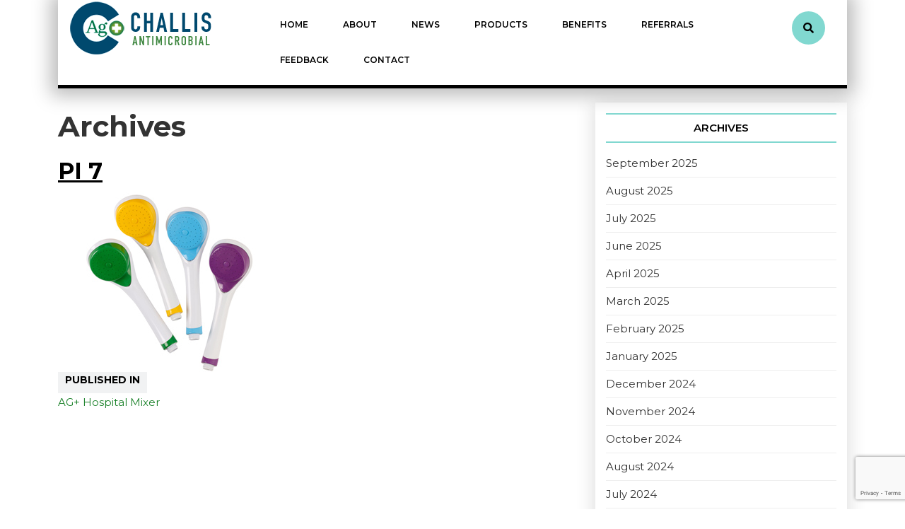

--- FILE ---
content_type: text/html; charset=UTF-8
request_url: https://challisagplus.com/?attachment_id=479
body_size: 12085
content:
<!DOCTYPE html>
<html lang="en-US" id="html">
<head>
  <meta charset="UTF-8">
  <meta name="viewport" content="width=device-width">
  <meta name='robots' content='index, follow, max-image-preview:large, max-snippet:-1, max-video-preview:-1' />
	<style>img:is([sizes="auto" i], [sizes^="auto," i]) { contain-intrinsic-size: 3000px 1500px }</style>
	
	<!-- This site is optimized with the Yoast SEO plugin v26.4 - https://yoast.com/wordpress/plugins/seo/ -->
	<title>PI 7 - Challis AG Plus</title>
	<link rel="canonical" href="https://challisagplus.com/" />
	<meta property="og:locale" content="en_US" />
	<meta property="og:type" content="article" />
	<meta property="og:title" content="PI 7 - Challis AG Plus" />
	<meta property="og:url" content="https://challisagplus.com/" />
	<meta property="og:site_name" content="Challis AG Plus" />
	<meta property="og:image" content="https://challisagplus.com" />
	<meta property="og:image:width" content="330" />
	<meta property="og:image:height" content="255" />
	<meta property="og:image:type" content="image/jpeg" />
	<meta name="twitter:card" content="summary_large_image" />
	<script type="application/ld+json" class="yoast-schema-graph">{"@context":"https://schema.org","@graph":[{"@type":"WebPage","@id":"https://challisagplus.com/","url":"https://challisagplus.com/","name":"PI 7 - Challis AG Plus","isPartOf":{"@id":"https://challisagplus.com/#website"},"primaryImageOfPage":{"@id":"https://challisagplus.com/#primaryimage"},"image":{"@id":"https://challisagplus.com/#primaryimage"},"thumbnailUrl":"https://challisagplus.com/wp-content/uploads/2017/06/PI-7-1.jpg","datePublished":"2017-06-14T15:10:06+00:00","breadcrumb":{"@id":"https://challisagplus.com/#breadcrumb"},"inLanguage":"en-US","potentialAction":[{"@type":"ReadAction","target":["https://challisagplus.com/"]}]},{"@type":"ImageObject","inLanguage":"en-US","@id":"https://challisagplus.com/#primaryimage","url":"https://challisagplus.com/wp-content/uploads/2017/06/PI-7-1.jpg","contentUrl":"https://challisagplus.com/wp-content/uploads/2017/06/PI-7-1.jpg","width":330,"height":255},{"@type":"BreadcrumbList","@id":"https://challisagplus.com/#breadcrumb","itemListElement":[{"@type":"ListItem","position":1,"name":"Home","item":"https://challisagplus.com/"},{"@type":"ListItem","position":2,"name":"PI 7"}]},{"@type":"WebSite","@id":"https://challisagplus.com/#website","url":"https://challisagplus.com/","name":"Challis AG Plus","description":"","publisher":{"@id":"https://challisagplus.com/#organization"},"potentialAction":[{"@type":"SearchAction","target":{"@type":"EntryPoint","urlTemplate":"https://challisagplus.com/?s={search_term_string}"},"query-input":{"@type":"PropertyValueSpecification","valueRequired":true,"valueName":"search_term_string"}}],"inLanguage":"en-US"},{"@type":"Organization","@id":"https://challisagplus.com/#organization","name":"Challis AG Plus","url":"https://challisagplus.com/","logo":{"@type":"ImageObject","inLanguage":"en-US","@id":"https://challisagplus.com/#/schema/logo/image/","url":"https://challisagplus.com/wp-content/uploads/2017/08/Challis-Antimicrobial.png","contentUrl":"https://challisagplus.com/wp-content/uploads/2017/08/Challis-Antimicrobial.png","width":219,"height":80,"caption":"Challis AG Plus"},"image":{"@id":"https://challisagplus.com/#/schema/logo/image/"}}]}</script>
	<!-- / Yoast SEO plugin. -->


<link rel='dns-prefetch' href='//fonts.googleapis.com' />
<link rel="alternate" type="application/rss+xml" title="Challis AG Plus &raquo; Feed" href="https://challisagplus.com/feed/" />
		<!-- This site uses the Google Analytics by ExactMetrics plugin v8.10.1 - Using Analytics tracking - https://www.exactmetrics.com/ -->
		<!-- Note: ExactMetrics is not currently configured on this site. The site owner needs to authenticate with Google Analytics in the ExactMetrics settings panel. -->
					<!-- No tracking code set -->
				<!-- / Google Analytics by ExactMetrics -->
		<script type="text/javascript">
/* <![CDATA[ */
window._wpemojiSettings = {"baseUrl":"https:\/\/s.w.org\/images\/core\/emoji\/16.0.1\/72x72\/","ext":".png","svgUrl":"https:\/\/s.w.org\/images\/core\/emoji\/16.0.1\/svg\/","svgExt":".svg","source":{"concatemoji":"https:\/\/challisagplus.com\/wp-includes\/js\/wp-emoji-release.min.js?ver=7b78462ac927ea362a78cb5030a887e2"}};
/*! This file is auto-generated */
!function(s,n){var o,i,e;function c(e){try{var t={supportTests:e,timestamp:(new Date).valueOf()};sessionStorage.setItem(o,JSON.stringify(t))}catch(e){}}function p(e,t,n){e.clearRect(0,0,e.canvas.width,e.canvas.height),e.fillText(t,0,0);var t=new Uint32Array(e.getImageData(0,0,e.canvas.width,e.canvas.height).data),a=(e.clearRect(0,0,e.canvas.width,e.canvas.height),e.fillText(n,0,0),new Uint32Array(e.getImageData(0,0,e.canvas.width,e.canvas.height).data));return t.every(function(e,t){return e===a[t]})}function u(e,t){e.clearRect(0,0,e.canvas.width,e.canvas.height),e.fillText(t,0,0);for(var n=e.getImageData(16,16,1,1),a=0;a<n.data.length;a++)if(0!==n.data[a])return!1;return!0}function f(e,t,n,a){switch(t){case"flag":return n(e,"\ud83c\udff3\ufe0f\u200d\u26a7\ufe0f","\ud83c\udff3\ufe0f\u200b\u26a7\ufe0f")?!1:!n(e,"\ud83c\udde8\ud83c\uddf6","\ud83c\udde8\u200b\ud83c\uddf6")&&!n(e,"\ud83c\udff4\udb40\udc67\udb40\udc62\udb40\udc65\udb40\udc6e\udb40\udc67\udb40\udc7f","\ud83c\udff4\u200b\udb40\udc67\u200b\udb40\udc62\u200b\udb40\udc65\u200b\udb40\udc6e\u200b\udb40\udc67\u200b\udb40\udc7f");case"emoji":return!a(e,"\ud83e\udedf")}return!1}function g(e,t,n,a){var r="undefined"!=typeof WorkerGlobalScope&&self instanceof WorkerGlobalScope?new OffscreenCanvas(300,150):s.createElement("canvas"),o=r.getContext("2d",{willReadFrequently:!0}),i=(o.textBaseline="top",o.font="600 32px Arial",{});return e.forEach(function(e){i[e]=t(o,e,n,a)}),i}function t(e){var t=s.createElement("script");t.src=e,t.defer=!0,s.head.appendChild(t)}"undefined"!=typeof Promise&&(o="wpEmojiSettingsSupports",i=["flag","emoji"],n.supports={everything:!0,everythingExceptFlag:!0},e=new Promise(function(e){s.addEventListener("DOMContentLoaded",e,{once:!0})}),new Promise(function(t){var n=function(){try{var e=JSON.parse(sessionStorage.getItem(o));if("object"==typeof e&&"number"==typeof e.timestamp&&(new Date).valueOf()<e.timestamp+604800&&"object"==typeof e.supportTests)return e.supportTests}catch(e){}return null}();if(!n){if("undefined"!=typeof Worker&&"undefined"!=typeof OffscreenCanvas&&"undefined"!=typeof URL&&URL.createObjectURL&&"undefined"!=typeof Blob)try{var e="postMessage("+g.toString()+"("+[JSON.stringify(i),f.toString(),p.toString(),u.toString()].join(",")+"));",a=new Blob([e],{type:"text/javascript"}),r=new Worker(URL.createObjectURL(a),{name:"wpTestEmojiSupports"});return void(r.onmessage=function(e){c(n=e.data),r.terminate(),t(n)})}catch(e){}c(n=g(i,f,p,u))}t(n)}).then(function(e){for(var t in e)n.supports[t]=e[t],n.supports.everything=n.supports.everything&&n.supports[t],"flag"!==t&&(n.supports.everythingExceptFlag=n.supports.everythingExceptFlag&&n.supports[t]);n.supports.everythingExceptFlag=n.supports.everythingExceptFlag&&!n.supports.flag,n.DOMReady=!1,n.readyCallback=function(){n.DOMReady=!0}}).then(function(){return e}).then(function(){var e;n.supports.everything||(n.readyCallback(),(e=n.source||{}).concatemoji?t(e.concatemoji):e.wpemoji&&e.twemoji&&(t(e.twemoji),t(e.wpemoji)))}))}((window,document),window._wpemojiSettings);
/* ]]> */
</script>
<link rel='stylesheet' id='jellyfish_cw_css-css' href='https://challisagplus.com/wp-content/plugins/jellyfish-counter-widget/jellyfish-odometer-class/css/jellyfish-counter.css?ver=7b78462ac927ea362a78cb5030a887e2' type='text/css' media='all' />
<style id='wp-emoji-styles-inline-css' type='text/css'>

	img.wp-smiley, img.emoji {
		display: inline !important;
		border: none !important;
		box-shadow: none !important;
		height: 1em !important;
		width: 1em !important;
		margin: 0 0.07em !important;
		vertical-align: -0.1em !important;
		background: none !important;
		padding: 0 !important;
	}
</style>
<link rel='stylesheet' id='wp-block-library-css' href='https://challisagplus.com/wp-includes/css/dist/block-library/style.min.css?ver=7b78462ac927ea362a78cb5030a887e2' type='text/css' media='all' />
<style id='wp-block-library-theme-inline-css' type='text/css'>
.wp-block-audio :where(figcaption){color:#555;font-size:13px;text-align:center}.is-dark-theme .wp-block-audio :where(figcaption){color:#ffffffa6}.wp-block-audio{margin:0 0 1em}.wp-block-code{border:1px solid #ccc;border-radius:4px;font-family:Menlo,Consolas,monaco,monospace;padding:.8em 1em}.wp-block-embed :where(figcaption){color:#555;font-size:13px;text-align:center}.is-dark-theme .wp-block-embed :where(figcaption){color:#ffffffa6}.wp-block-embed{margin:0 0 1em}.blocks-gallery-caption{color:#555;font-size:13px;text-align:center}.is-dark-theme .blocks-gallery-caption{color:#ffffffa6}:root :where(.wp-block-image figcaption){color:#555;font-size:13px;text-align:center}.is-dark-theme :root :where(.wp-block-image figcaption){color:#ffffffa6}.wp-block-image{margin:0 0 1em}.wp-block-pullquote{border-bottom:4px solid;border-top:4px solid;color:currentColor;margin-bottom:1.75em}.wp-block-pullquote cite,.wp-block-pullquote footer,.wp-block-pullquote__citation{color:currentColor;font-size:.8125em;font-style:normal;text-transform:uppercase}.wp-block-quote{border-left:.25em solid;margin:0 0 1.75em;padding-left:1em}.wp-block-quote cite,.wp-block-quote footer{color:currentColor;font-size:.8125em;font-style:normal;position:relative}.wp-block-quote:where(.has-text-align-right){border-left:none;border-right:.25em solid;padding-left:0;padding-right:1em}.wp-block-quote:where(.has-text-align-center){border:none;padding-left:0}.wp-block-quote.is-large,.wp-block-quote.is-style-large,.wp-block-quote:where(.is-style-plain){border:none}.wp-block-search .wp-block-search__label{font-weight:700}.wp-block-search__button{border:1px solid #ccc;padding:.375em .625em}:where(.wp-block-group.has-background){padding:1.25em 2.375em}.wp-block-separator.has-css-opacity{opacity:.4}.wp-block-separator{border:none;border-bottom:2px solid;margin-left:auto;margin-right:auto}.wp-block-separator.has-alpha-channel-opacity{opacity:1}.wp-block-separator:not(.is-style-wide):not(.is-style-dots){width:100px}.wp-block-separator.has-background:not(.is-style-dots){border-bottom:none;height:1px}.wp-block-separator.has-background:not(.is-style-wide):not(.is-style-dots){height:2px}.wp-block-table{margin:0 0 1em}.wp-block-table td,.wp-block-table th{word-break:normal}.wp-block-table :where(figcaption){color:#555;font-size:13px;text-align:center}.is-dark-theme .wp-block-table :where(figcaption){color:#ffffffa6}.wp-block-video :where(figcaption){color:#555;font-size:13px;text-align:center}.is-dark-theme .wp-block-video :where(figcaption){color:#ffffffa6}.wp-block-video{margin:0 0 1em}:root :where(.wp-block-template-part.has-background){margin-bottom:0;margin-top:0;padding:1.25em 2.375em}
</style>
<style id='classic-theme-styles-inline-css' type='text/css'>
/*! This file is auto-generated */
.wp-block-button__link{color:#fff;background-color:#32373c;border-radius:9999px;box-shadow:none;text-decoration:none;padding:calc(.667em + 2px) calc(1.333em + 2px);font-size:1.125em}.wp-block-file__button{background:#32373c;color:#fff;text-decoration:none}
</style>
<style id='global-styles-inline-css' type='text/css'>
:root{--wp--preset--aspect-ratio--square: 1;--wp--preset--aspect-ratio--4-3: 4/3;--wp--preset--aspect-ratio--3-4: 3/4;--wp--preset--aspect-ratio--3-2: 3/2;--wp--preset--aspect-ratio--2-3: 2/3;--wp--preset--aspect-ratio--16-9: 16/9;--wp--preset--aspect-ratio--9-16: 9/16;--wp--preset--color--black: #000000;--wp--preset--color--cyan-bluish-gray: #abb8c3;--wp--preset--color--white: #ffffff;--wp--preset--color--pale-pink: #f78da7;--wp--preset--color--vivid-red: #cf2e2e;--wp--preset--color--luminous-vivid-orange: #ff6900;--wp--preset--color--luminous-vivid-amber: #fcb900;--wp--preset--color--light-green-cyan: #7bdcb5;--wp--preset--color--vivid-green-cyan: #00d084;--wp--preset--color--pale-cyan-blue: #8ed1fc;--wp--preset--color--vivid-cyan-blue: #0693e3;--wp--preset--color--vivid-purple: #9b51e0;--wp--preset--gradient--vivid-cyan-blue-to-vivid-purple: linear-gradient(135deg,rgba(6,147,227,1) 0%,rgb(155,81,224) 100%);--wp--preset--gradient--light-green-cyan-to-vivid-green-cyan: linear-gradient(135deg,rgb(122,220,180) 0%,rgb(0,208,130) 100%);--wp--preset--gradient--luminous-vivid-amber-to-luminous-vivid-orange: linear-gradient(135deg,rgba(252,185,0,1) 0%,rgba(255,105,0,1) 100%);--wp--preset--gradient--luminous-vivid-orange-to-vivid-red: linear-gradient(135deg,rgba(255,105,0,1) 0%,rgb(207,46,46) 100%);--wp--preset--gradient--very-light-gray-to-cyan-bluish-gray: linear-gradient(135deg,rgb(238,238,238) 0%,rgb(169,184,195) 100%);--wp--preset--gradient--cool-to-warm-spectrum: linear-gradient(135deg,rgb(74,234,220) 0%,rgb(151,120,209) 20%,rgb(207,42,186) 40%,rgb(238,44,130) 60%,rgb(251,105,98) 80%,rgb(254,248,76) 100%);--wp--preset--gradient--blush-light-purple: linear-gradient(135deg,rgb(255,206,236) 0%,rgb(152,150,240) 100%);--wp--preset--gradient--blush-bordeaux: linear-gradient(135deg,rgb(254,205,165) 0%,rgb(254,45,45) 50%,rgb(107,0,62) 100%);--wp--preset--gradient--luminous-dusk: linear-gradient(135deg,rgb(255,203,112) 0%,rgb(199,81,192) 50%,rgb(65,88,208) 100%);--wp--preset--gradient--pale-ocean: linear-gradient(135deg,rgb(255,245,203) 0%,rgb(182,227,212) 50%,rgb(51,167,181) 100%);--wp--preset--gradient--electric-grass: linear-gradient(135deg,rgb(202,248,128) 0%,rgb(113,206,126) 100%);--wp--preset--gradient--midnight: linear-gradient(135deg,rgb(2,3,129) 0%,rgb(40,116,252) 100%);--wp--preset--font-size--small: 13px;--wp--preset--font-size--medium: 20px;--wp--preset--font-size--large: 36px;--wp--preset--font-size--x-large: 42px;--wp--preset--spacing--20: 0.44rem;--wp--preset--spacing--30: 0.67rem;--wp--preset--spacing--40: 1rem;--wp--preset--spacing--50: 1.5rem;--wp--preset--spacing--60: 2.25rem;--wp--preset--spacing--70: 3.38rem;--wp--preset--spacing--80: 5.06rem;--wp--preset--shadow--natural: 6px 6px 9px rgba(0, 0, 0, 0.2);--wp--preset--shadow--deep: 12px 12px 50px rgba(0, 0, 0, 0.4);--wp--preset--shadow--sharp: 6px 6px 0px rgba(0, 0, 0, 0.2);--wp--preset--shadow--outlined: 6px 6px 0px -3px rgba(255, 255, 255, 1), 6px 6px rgba(0, 0, 0, 1);--wp--preset--shadow--crisp: 6px 6px 0px rgba(0, 0, 0, 1);}:where(.is-layout-flex){gap: 0.5em;}:where(.is-layout-grid){gap: 0.5em;}body .is-layout-flex{display: flex;}.is-layout-flex{flex-wrap: wrap;align-items: center;}.is-layout-flex > :is(*, div){margin: 0;}body .is-layout-grid{display: grid;}.is-layout-grid > :is(*, div){margin: 0;}:where(.wp-block-columns.is-layout-flex){gap: 2em;}:where(.wp-block-columns.is-layout-grid){gap: 2em;}:where(.wp-block-post-template.is-layout-flex){gap: 1.25em;}:where(.wp-block-post-template.is-layout-grid){gap: 1.25em;}.has-black-color{color: var(--wp--preset--color--black) !important;}.has-cyan-bluish-gray-color{color: var(--wp--preset--color--cyan-bluish-gray) !important;}.has-white-color{color: var(--wp--preset--color--white) !important;}.has-pale-pink-color{color: var(--wp--preset--color--pale-pink) !important;}.has-vivid-red-color{color: var(--wp--preset--color--vivid-red) !important;}.has-luminous-vivid-orange-color{color: var(--wp--preset--color--luminous-vivid-orange) !important;}.has-luminous-vivid-amber-color{color: var(--wp--preset--color--luminous-vivid-amber) !important;}.has-light-green-cyan-color{color: var(--wp--preset--color--light-green-cyan) !important;}.has-vivid-green-cyan-color{color: var(--wp--preset--color--vivid-green-cyan) !important;}.has-pale-cyan-blue-color{color: var(--wp--preset--color--pale-cyan-blue) !important;}.has-vivid-cyan-blue-color{color: var(--wp--preset--color--vivid-cyan-blue) !important;}.has-vivid-purple-color{color: var(--wp--preset--color--vivid-purple) !important;}.has-black-background-color{background-color: var(--wp--preset--color--black) !important;}.has-cyan-bluish-gray-background-color{background-color: var(--wp--preset--color--cyan-bluish-gray) !important;}.has-white-background-color{background-color: var(--wp--preset--color--white) !important;}.has-pale-pink-background-color{background-color: var(--wp--preset--color--pale-pink) !important;}.has-vivid-red-background-color{background-color: var(--wp--preset--color--vivid-red) !important;}.has-luminous-vivid-orange-background-color{background-color: var(--wp--preset--color--luminous-vivid-orange) !important;}.has-luminous-vivid-amber-background-color{background-color: var(--wp--preset--color--luminous-vivid-amber) !important;}.has-light-green-cyan-background-color{background-color: var(--wp--preset--color--light-green-cyan) !important;}.has-vivid-green-cyan-background-color{background-color: var(--wp--preset--color--vivid-green-cyan) !important;}.has-pale-cyan-blue-background-color{background-color: var(--wp--preset--color--pale-cyan-blue) !important;}.has-vivid-cyan-blue-background-color{background-color: var(--wp--preset--color--vivid-cyan-blue) !important;}.has-vivid-purple-background-color{background-color: var(--wp--preset--color--vivid-purple) !important;}.has-black-border-color{border-color: var(--wp--preset--color--black) !important;}.has-cyan-bluish-gray-border-color{border-color: var(--wp--preset--color--cyan-bluish-gray) !important;}.has-white-border-color{border-color: var(--wp--preset--color--white) !important;}.has-pale-pink-border-color{border-color: var(--wp--preset--color--pale-pink) !important;}.has-vivid-red-border-color{border-color: var(--wp--preset--color--vivid-red) !important;}.has-luminous-vivid-orange-border-color{border-color: var(--wp--preset--color--luminous-vivid-orange) !important;}.has-luminous-vivid-amber-border-color{border-color: var(--wp--preset--color--luminous-vivid-amber) !important;}.has-light-green-cyan-border-color{border-color: var(--wp--preset--color--light-green-cyan) !important;}.has-vivid-green-cyan-border-color{border-color: var(--wp--preset--color--vivid-green-cyan) !important;}.has-pale-cyan-blue-border-color{border-color: var(--wp--preset--color--pale-cyan-blue) !important;}.has-vivid-cyan-blue-border-color{border-color: var(--wp--preset--color--vivid-cyan-blue) !important;}.has-vivid-purple-border-color{border-color: var(--wp--preset--color--vivid-purple) !important;}.has-vivid-cyan-blue-to-vivid-purple-gradient-background{background: var(--wp--preset--gradient--vivid-cyan-blue-to-vivid-purple) !important;}.has-light-green-cyan-to-vivid-green-cyan-gradient-background{background: var(--wp--preset--gradient--light-green-cyan-to-vivid-green-cyan) !important;}.has-luminous-vivid-amber-to-luminous-vivid-orange-gradient-background{background: var(--wp--preset--gradient--luminous-vivid-amber-to-luminous-vivid-orange) !important;}.has-luminous-vivid-orange-to-vivid-red-gradient-background{background: var(--wp--preset--gradient--luminous-vivid-orange-to-vivid-red) !important;}.has-very-light-gray-to-cyan-bluish-gray-gradient-background{background: var(--wp--preset--gradient--very-light-gray-to-cyan-bluish-gray) !important;}.has-cool-to-warm-spectrum-gradient-background{background: var(--wp--preset--gradient--cool-to-warm-spectrum) !important;}.has-blush-light-purple-gradient-background{background: var(--wp--preset--gradient--blush-light-purple) !important;}.has-blush-bordeaux-gradient-background{background: var(--wp--preset--gradient--blush-bordeaux) !important;}.has-luminous-dusk-gradient-background{background: var(--wp--preset--gradient--luminous-dusk) !important;}.has-pale-ocean-gradient-background{background: var(--wp--preset--gradient--pale-ocean) !important;}.has-electric-grass-gradient-background{background: var(--wp--preset--gradient--electric-grass) !important;}.has-midnight-gradient-background{background: var(--wp--preset--gradient--midnight) !important;}.has-small-font-size{font-size: var(--wp--preset--font-size--small) !important;}.has-medium-font-size{font-size: var(--wp--preset--font-size--medium) !important;}.has-large-font-size{font-size: var(--wp--preset--font-size--large) !important;}.has-x-large-font-size{font-size: var(--wp--preset--font-size--x-large) !important;}
:where(.wp-block-post-template.is-layout-flex){gap: 1.25em;}:where(.wp-block-post-template.is-layout-grid){gap: 1.25em;}
:where(.wp-block-columns.is-layout-flex){gap: 2em;}:where(.wp-block-columns.is-layout-grid){gap: 2em;}
:root :where(.wp-block-pullquote){font-size: 1.5em;line-height: 1.6;}
</style>
<link rel='stylesheet' id='contact-form-7-css' href='https://challisagplus.com/wp-content/plugins/contact-form-7/includes/css/styles.css?ver=6.1.3' type='text/css' media='all' />
<link rel='stylesheet' id='cntctfrm_form_style-css' href='https://challisagplus.com/wp-content/plugins/contact-form-plugin/css/form_style.css?ver=4.3.5' type='text/css' media='all' />
<link rel='stylesheet' id='SFSImainCss-css' href='https://challisagplus.com/wp-content/plugins/ultimate-social-media-icons/css/sfsi-style.css?ver=2.9.6' type='text/css' media='all' />
<link rel='stylesheet' id='relaxed-home-lite-font-css' href='//fonts.googleapis.com/css?family=PT+Sans%3A300%2C400%2C600%2C700%2C800%2C900%7CRoboto%3A400%2C700%7CRoboto+Condensed%3A400%2C700%7COpen+Sans%7COverpass%7CMontserrat%3A300%2C400%2C600%2C700%2C800%2C900%7CPlayball%3A300%2C400%2C600%2C700%2C800%2C900%7CAlegreya%3A300%2C400%2C600%2C700%2C800%2C900%7CJulius+Sans+One%7CArsenal%7CSlabo%7CLato%7COverpass+Mono%7CSource+Sans+Pro%7CRaleway%7CMerriweather%7CDroid+Sans%7CRubik%7CLora%7CUbuntu%7CCabin%7CArimo%7CPlayfair+Display%7CQuicksand%7CPadauk%7CMuli%7CInconsolata%7CBitter%7CPacifico%7CIndie+Flower%7CVT323%7CDosis%7CFrank+Ruhl+Libre%7CFjalla+One%7COxygen%7CArvo%7CNoto+Serif%7CLobster%7CCrimson+Text%7CYanone+Kaffeesatz%7CAnton%7CLibre+Baskerville%7CBree+Serif%7CGloria+Hallelujah%7CJosefin+Sans%7CAbril+Fatface%7CVarela+Round%7CVampiro+One%7CShadows+Into+Light%7CCuprum%7CRokkitt%7CVollkorn%7CFrancois+One%7COrbitron%7CPatua+One%7CAcme%7CSatisfy%7CJosefin+Slab%7CQuattrocento+Sans%7CArchitects+Daughter%7CRusso+One%7CMonda%7CRighteous%7CLobster+Two%7CHammersmith+One%7CCourgette%7CPermanent+Marker%7CCherry+Swash%7CCormorant+Garamond%7CPoiret+One%7CBenchNine%7CEconomica%7CHandlee%7CCardo%7CAlfa+Slab+One%7CAveria+Serif+Libre%7CCookie%7CChewy%7CGreat+Vibes%7CComing+Soon%7CPhilosopher%7CDays+One%7CKanit%7CShrikhand%7CTangerine%7CIM+Fell+English+SC%7CBoogaloo%7CBangers%7CFredoka+One%7CBad+Script%7CVolkhov%7CShadows+Into+Light+Two%7CMarck+Script%7CSacramento%7CUnica+One&#038;ver=7b78462ac927ea362a78cb5030a887e2' type='text/css' media='all' />
<link rel='stylesheet' id='relaxed-home-lite-block-style-css' href='https://challisagplus.com/wp-content/themes/relaxed-home-lite/css/blocks.css?ver=7b78462ac927ea362a78cb5030a887e2' type='text/css' media='all' />
<link rel='stylesheet' id='bootstrap-css-css' href='https://challisagplus.com/wp-content/themes/relaxed-home-lite/css/bootstrap.css?ver=7b78462ac927ea362a78cb5030a887e2' type='text/css' media='all' />
<link rel='stylesheet' id='relaxed-home-lite-basic-style-css' href='https://challisagplus.com/wp-content/themes/relaxed-home-lite/style.css?ver=7b78462ac927ea362a78cb5030a887e2' type='text/css' media='all' />
<style id='relaxed-home-lite-basic-style-inline-css' type='text/css'>

			p,span{
			    color:!important;
			    font-family: !important;
			    font-size: !important;
			}
			a{
			    color:!important;
			    font-family: !important;
			}
			li{
			    color:!important;
			    font-family: !important;
			}
			h1{
			    color:!important;
			    font-family: !important;
			    font-size: !important;
			}
			h2{
			    color:!important;
			    font-family: !important;
			    font-size: !important;
			}
			h3{
			    color:!important;
			    font-family: !important;
			    font-size: !important;
			}
			h4{
			    color:!important;
			    font-family: !important;
			    font-size: !important;
			}
			h5{
			    color:!important;
			    font-family: !important;
			    font-size: !important;
			}
			h6{
			    color:!important;
			    font-family: !important;
			    font-size: !important;
			}
			
input[type="submit"], .search-box i, .woocommerce span.onsale, .woocommerce #respond input#submit, .woocommerce a.button, .woocommerce button.button, .woocommerce input.button,.woocommerce #respond input#submit.alt, .woocommerce a.button.alt, .woocommerce input.button.alt, #footer .tagcloud a:hover, #sidebar input[type="submit"], .pagination a:hover, .pagination .current, .woocommerce button.button.alt, #sidebar .tagcloud a:hover,#menu-sidebar input[type="submit"], #footer .woocommerce a.button:hover, .woocommerce .widget_price_filter .price_slider_amount .button:hover, #footer form.woocommerce-product-search button, #sidebar form.woocommerce-product-search button{background-color: ;}.social-media i:hover, .serach_outer i, #slider .inner_carousel h1 a, #footer li a:hover{color: ;}#sidebar form, #footer form.woocommerce-product-search button, #sidebar form.woocommerce-product-search button, #sidebar form.woocommerce-product-search input[type="search"]{border-color: ;}.page-box hr, #sidebar h3{border-top-color: ;}#sidebar h3{border-bottom-color: ;}.hvr-sweep-to-right:before, a.button, .pagination span,.pagination a {background-color: ;}nav.woocommerce-MyAccount-navigation ul li, #comments input[type="submit"].submit, #footer input[type="submit"],.tags p a:hover,.meta-nav:hover,.woocommerce .widget_price_filter .ui-slider .ui-slider-range, .woocommerce .widget_price_filter .ui-slider .ui-slider-handle, .woocommerce nav.woocommerce-pagination ul li a:focus, .woocommerce nav.woocommerce-pagination ul li a:hover, .woocommerce nav.woocommerce-pagination ul li span.current{background-color: !important;}input[type="submit"], #header .nav ul li a:active, .page-box h4 a,.woocommerce-message::before, .woocommerce #respond input#submit, .woocommerce input.button,.woocommerce #respond input#submit.alt, .woocommerce input.button.alt, .know-btn a, #sidebar input[type="submit"], #footer h3, .primary-navigation a:hover , .woocommerce-MyAccount-content a,#menu-sidebar input[type="submit"],#sidebar ul li a:hover,.primary-navigation a:focus,.metabox a:hover{color: ;}#header, #footer h3,.fixed-header{border-bottom-color: ;}.woocommerce-message, .primary-navigation ul ul{border-top-color: ;}.primary-navigation ul ul{border-top-color: !important;}.primary-navigation ul ul, .know-btn a{border-color: ;}.woocommerce-MyAccount-content a, td.product-name a, a.shipping-calculator-button, .woocommerce-info a, .woocommerce-privacy-policy-text a,.primary-navigation li a:hover, .primary-navigation li:hover a,.primary-navigation ul ul a,.tags i{color: !important;}@media screen and (max-width:1000px) {}body{max-width: 100%;}#slider .carousel-caption, #slider .inner_carousel, #slider .inner_carousel h1, #slider .inner_carousel p, #slider .readbutton{text-align:left; left:20%; right:20%;}#slider img{opacity:0.7}#comments .form-submit input[type="submit"],.blogbutton-small,.know-btn a{padding-top: px; padding-bottom: px; padding-left: px; padding-right: px; display:inline-block;}#comments .form-submit input[type="submit"], .blogbutton-small,.know-btn a,.hvr-sweep-to-right:before{border-radius: px;}@media screen and (max-width:575px) {.fixed-header{position:static;} }@media screen and (max-width:575px) {#slider{display:none;} }@media screen and (max-width:575px) {#scroll-top{visibility: visible !important;} }@media screen and (max-width:575px) {#sidebar{display:block;} }@media screen and (max-width:575px) {#loader-wrapper{display:block;} }.woocommerce #respond input#submit, .woocommerce a.button, .woocommerce button.button, .woocommerce input.button, .woocommerce #respond input#submit.alt, .woocommerce a.button.alt, .woocommerce button.button.alt, .woocommerce input.button.alt, .woocommerce input.button.alt, .woocommerce button.button:disabled, .woocommerce button.button:disabled[disabled]{padding-top: 11px; padding-bottom: 11px;}.woocommerce #respond input#submit, .woocommerce a.button, .woocommerce button.button, .woocommerce input.button, .woocommerce #respond input#submit.alt, .woocommerce a.button.alt, .woocommerce button.button.alt, .woocommerce input.button.alt, .woocommerce input.button.alt, .woocommerce button.button:disabled, .woocommerce button.button:disabled[disabled]{padding-left: 11px; padding-right: 11px;}.woocommerce #respond input#submit, .woocommerce a.button, .woocommerce button.button, .woocommerce input.button, .woocommerce #respond input#submit.alt, .woocommerce a.button.alt, .woocommerce button.button.alt, .woocommerce input.button.alt, .woocommerce input.button.alt, .woocommerce button.button:disabled, .woocommerce button.button:disabled[disabled]{border-radius: 0px;}.woocommerce ul.products li.product, .woocommerce-page ul.products li.product{padding-top: 10px !important; padding-bottom: 10px !important;}.woocommerce ul.products li.product, .woocommerce-page ul.products li.product{padding-left: 10px !important; padding-right: 10px !important;}.woocommerce ul.products li.product, .woocommerce-page ul.products li.product{border-radius: 0px;}.woocommerce ul.products li.product, .woocommerce-page ul.products li.product{box-shadow: 0px 0px 0px #eee;}.page-box-single, #sidebar, .page-box{background-color: transparent;}.copyright p{font-size: 16px !important;}.abovecopyright{padding-top: 20px; padding-bottom: 20px;}#footer{background-color: ;}#scroll-top .fas{font-size: 22px;}#slider img{height: px;}#slider{background-color: 1;}.logo h1 a, .logo p a{font-size: 25px;}.logo p{font-size: 12px !important;}.woocommerce span.onsale {border-radius: 50%;}.woocommerce ul.products li.product .onsale{ left:auto; right:0;}.woocommerce span.onsale{font-size: 14px;}
</style>
<link rel='stylesheet' id='relaxed-home-lite-effect-css-css' href='https://challisagplus.com/wp-content/themes/relaxed-home-lite/css/effect.css?ver=7b78462ac927ea362a78cb5030a887e2' type='text/css' media='all' />
<link rel='stylesheet' id='font-awesome-css-css' href='https://challisagplus.com/wp-content/themes/relaxed-home-lite/css/fontawesome-all.css?ver=7b78462ac927ea362a78cb5030a887e2' type='text/css' media='all' />
<script type="text/javascript" src="https://challisagplus.com/wp-includes/js/jquery/jquery.min.js?ver=3.7.1" id="jquery-core-js"></script>
<script type="text/javascript" src="https://challisagplus.com/wp-includes/js/jquery/jquery-migrate.min.js?ver=3.4.1" id="jquery-migrate-js"></script>
<script type="text/javascript" src="https://challisagplus.com/wp-content/themes/relaxed-home-lite/js/custom.js?ver=7b78462ac927ea362a78cb5030a887e2" id="relaxed-home-lite-customscripts-js"></script>
<script type="text/javascript" src="https://challisagplus.com/wp-content/themes/relaxed-home-lite/js/bootstrap.js?ver=7b78462ac927ea362a78cb5030a887e2" id="bootstrap-js-js"></script>
<link rel="https://api.w.org/" href="https://challisagplus.com/wp-json/" /><link rel="alternate" title="JSON" type="application/json" href="https://challisagplus.com/wp-json/wp/v2/media/479" /><link rel="EditURI" type="application/rsd+xml" title="RSD" href="https://challisagplus.com/xmlrpc.php?rsd" />

<link rel='shortlink' href='https://challisagplus.com/?p=479' />
<link rel="alternate" title="oEmbed (JSON)" type="application/json+oembed" href="https://challisagplus.com/wp-json/oembed/1.0/embed?url=https%3A%2F%2Fchallisagplus.com%2F%3Fattachment_id%3D479" />
<link rel="alternate" title="oEmbed (XML)" type="text/xml+oembed" href="https://challisagplus.com/wp-json/oembed/1.0/embed?url=https%3A%2F%2Fchallisagplus.com%2F%3Fattachment_id%3D479&#038;format=xml" />
<meta name="follow.[base64]" content="s3sD394kkl5wjw6SlUbn"/><link rel="icon" href="https://challisagplus.com/wp-content/uploads/2016/01/challis-ag-logo-100-50x50.jpg" sizes="32x32" />
<link rel="icon" href="https://challisagplus.com/wp-content/uploads/2016/01/challis-ag-logo-100.jpg" sizes="192x192" />
<link rel="apple-touch-icon" href="https://challisagplus.com/wp-content/uploads/2016/01/challis-ag-logo-100.jpg" />
<meta name="msapplication-TileImage" content="https://challisagplus.com/wp-content/uploads/2016/01/challis-ag-logo-100.jpg" />
</head>
<body class="attachment wp-singular attachment-template-default single single-attachment postid-479 attachmentid-479 attachment-jpeg wp-custom-logo wp-theme-relaxed-home-lite sfsi_actvite_theme_flat">
    <div class="close-sticky ">
    <header role="banner">
              <div id="loader-wrapper" class="w-100 h-100">
          <div id="loader"></div>
          <div class="loader-section section-left"></div>
          <div class="loader-section section-right"></div>
        </div>
            <a class="screen-reader-text skip-link" href="#maincontent">Skip to content</a>
      <div class="container">
        <div class="main-header">
          <div id="header" class="w-100 px-2">
            <div class="row">
              <div class="logo col-lg-3 col-md-9 col-9">
                                  <div class="site-logo"><a href="https://challisagplus.com/" class="custom-logo-link" rel="home"><img width="219" height="80" src="https://challisagplus.com/wp-content/uploads/2017/08/Challis-Antimicrobial.png" class="custom-logo" alt="Challis AG Plus" decoding="async" /></a></div>
                                                                                                                </div>
              <div class="col-lg-8 col-md-3 col-3 padremove">
                                  <div class="toggle-menu responsive-menu">
                    <button class="mobiletoggle"><i class="fas fa-bars"></i><span class="screen-reader-text">Open Menu</span></button>
                  </div>
                                <div id="menu-sidebar" class="nav sidebar">
                  <nav id="primary-site-navigation" class="primary-navigation" role="navigation" aria-label="Top Menu">
                    <div class="main-menu-navigation clearfix"><ul id="menu-navigation" class="clearfix mobile_nav ps-lg-0 text-lg-start"><li id="menu-item-241" class="menu-item menu-item-type-post_type menu-item-object-page menu-item-home menu-item-241"><a href="https://challisagplus.com/">Home</a></li>
<li id="menu-item-242" class="menu-item menu-item-type-post_type menu-item-object-page menu-item-242"><a href="https://challisagplus.com/about/">About</a></li>
<li id="menu-item-564" class="menu-item menu-item-type-post_type menu-item-object-page current_page_parent menu-item-564"><a href="https://challisagplus.com/news/">News</a></li>
<li id="menu-item-1822" class="menu-item menu-item-type-post_type menu-item-object-page menu-item-1822"><a href="https://challisagplus.com/products/">Products</a></li>
<li id="menu-item-244" class="menu-item menu-item-type-post_type menu-item-object-page menu-item-244"><a href="https://challisagplus.com/benefits/">Benefits</a></li>
<li id="menu-item-289" class="menu-item menu-item-type-post_type menu-item-object-page menu-item-289"><a href="https://challisagplus.com/referrals/">Referrals</a></li>
<li id="menu-item-246" class="menu-item menu-item-type-post_type menu-item-object-page menu-item-246"><a href="https://challisagplus.com/client-feedback/">Feedback</a></li>
<li id="menu-item-247" class="menu-item menu-item-type-post_type menu-item-object-page menu-item-247"><a href="https://challisagplus.com/contact-us/">Contact</a></li>
</ul></div>                    <div id="contact-info">
                      <div class="social-media text-center">
                                               
                                                 
                                                                                              </div>
                      <form role="search" method="get" class="search-form" action="https://challisagplus.com/">
	<label>
		<span class="screen-reader-text">Search for:</span>
		<input type="search" class="search-field" placeholder="Search" value="" name="s">
	</label>
	<input type="submit" class="search-submit" value="Search">
</form>                    </div>
                    <a href="javascript:void(0)" class="closebtn responsive-menu"><i class="far fa-times-circle"></i><span class="screen-reader-text">Close Menu</span></a>
                  </nav>
                </div>
              </div>
              <div class="col-lg-1 col-md-1 col-6">
                <div class="search-box">
                  <button type="button" class="search-open"><i class="fas fa-search mt-3 p-3 rounded-circle"></i></button>
                </div>
              </div>
            </div>
            <div class="search-outer">
              <div class="serach_inner w-100 h-100">
                <form role="search" method="get" class="search-form" action="https://challisagplus.com/">
	<label>
		<span class="screen-reader-text">Search for:</span>
		<input type="search" class="search-field" placeholder="Search" value="" name="s">
	</label>
	<input type="submit" class="search-submit" value="Search">
</form>              </div>
              <button type="button" class="search-close"><span>X</span></button>
            </div>
          </div>
        </div>
      </div>
    </header>
  </div>
  <div class="clearfix"></div>   
</div>
<main id="maincontent" role="main" class="our-services">
    <div class="container">
                    <div class="row">
                <div class="col-lg-8 col-md-8">
                    <h1 class="page-title">Archives</h1>                    	
<article id="post-479" class="post-479 attachment type-attachment status-inherit hentry">
    <div class="entry-content">
        <h2><a href="https://challisagplus.com/?attachment_id=479">PI 7<span class="screen-reader-text">PI 7</span></a></h2>
        <div class="entry-attachment">
            <div class="attachment">
                <a href="https://challisagplus.com/wp-content/uploads/2017/06/PI-7-1.jpg" rel="attachment"><img width="330" height="255" src="https://challisagplus.com/wp-content/uploads/2017/06/PI-7-1.jpg" class="attachment-1200x1200 size-1200x1200" alt="" decoding="async" fetchpriority="high" srcset="https://challisagplus.com/wp-content/uploads/2017/06/PI-7-1.jpg 330w, https://challisagplus.com/wp-content/uploads/2017/06/PI-7-1-300x232.jpg 300w, https://challisagplus.com/wp-content/uploads/2017/06/PI-7-1-220x170.jpg 220w" sizes="(max-width: 330px) 100vw, 330px" /></a>            </div>
                    </div>    
            </div>    
        
	<nav class="navigation post-navigation" aria-label="Posts">
		<h2 class="screen-reader-text">Post navigation</h2>
		<div class="nav-links"><div class="nav-previous"><a href="https://challisagplus.com/?p=440" rel="prev"><span class="meta-nav">Published in</span><span class="post-title">AG+ Hospital Mixer</span></a></div></div>
	</nav></article>                                    
                        <div class="navigation">
                                                    </div>
                     
                </div>
              <div class="col-lg-4 col-md-4">
<div id="sidebar">
            <aside id="archives" role="complementary" class="widget" aria-label="firstsidebar">
            <h3 class="widget-title">Archives</h3>
            <ul>
                	<li><a href='https://challisagplus.com/2025/09/'>September 2025</a></li>
	<li><a href='https://challisagplus.com/2025/08/'>August 2025</a></li>
	<li><a href='https://challisagplus.com/2025/07/'>July 2025</a></li>
	<li><a href='https://challisagplus.com/2025/06/'>June 2025</a></li>
	<li><a href='https://challisagplus.com/2025/04/'>April 2025</a></li>
	<li><a href='https://challisagplus.com/2025/03/'>March 2025</a></li>
	<li><a href='https://challisagplus.com/2025/02/'>February 2025</a></li>
	<li><a href='https://challisagplus.com/2025/01/'>January 2025</a></li>
	<li><a href='https://challisagplus.com/2024/12/'>December 2024</a></li>
	<li><a href='https://challisagplus.com/2024/11/'>November 2024</a></li>
	<li><a href='https://challisagplus.com/2024/10/'>October 2024</a></li>
	<li><a href='https://challisagplus.com/2024/08/'>August 2024</a></li>
	<li><a href='https://challisagplus.com/2024/07/'>July 2024</a></li>
	<li><a href='https://challisagplus.com/2024/05/'>May 2024</a></li>
	<li><a href='https://challisagplus.com/2024/04/'>April 2024</a></li>
	<li><a href='https://challisagplus.com/2024/02/'>February 2024</a></li>
	<li><a href='https://challisagplus.com/2024/01/'>January 2024</a></li>
	<li><a href='https://challisagplus.com/2023/12/'>December 2023</a></li>
	<li><a href='https://challisagplus.com/2023/11/'>November 2023</a></li>
	<li><a href='https://challisagplus.com/2023/09/'>September 2023</a></li>
	<li><a href='https://challisagplus.com/2023/08/'>August 2023</a></li>
	<li><a href='https://challisagplus.com/2023/07/'>July 2023</a></li>
	<li><a href='https://challisagplus.com/2023/03/'>March 2023</a></li>
	<li><a href='https://challisagplus.com/2023/02/'>February 2023</a></li>
	<li><a href='https://challisagplus.com/2023/01/'>January 2023</a></li>
	<li><a href='https://challisagplus.com/2022/12/'>December 2022</a></li>
	<li><a href='https://challisagplus.com/2022/11/'>November 2022</a></li>
	<li><a href='https://challisagplus.com/2022/10/'>October 2022</a></li>
	<li><a href='https://challisagplus.com/2022/09/'>September 2022</a></li>
	<li><a href='https://challisagplus.com/2022/08/'>August 2022</a></li>
	<li><a href='https://challisagplus.com/2022/07/'>July 2022</a></li>
	<li><a href='https://challisagplus.com/2022/05/'>May 2022</a></li>
	<li><a href='https://challisagplus.com/2022/04/'>April 2022</a></li>
	<li><a href='https://challisagplus.com/2022/03/'>March 2022</a></li>
	<li><a href='https://challisagplus.com/2022/02/'>February 2022</a></li>
	<li><a href='https://challisagplus.com/2022/01/'>January 2022</a></li>
	<li><a href='https://challisagplus.com/2021/11/'>November 2021</a></li>
	<li><a href='https://challisagplus.com/2021/10/'>October 2021</a></li>
	<li><a href='https://challisagplus.com/2021/09/'>September 2021</a></li>
	<li><a href='https://challisagplus.com/2021/08/'>August 2021</a></li>
	<li><a href='https://challisagplus.com/2021/07/'>July 2021</a></li>
	<li><a href='https://challisagplus.com/2021/05/'>May 2021</a></li>
	<li><a href='https://challisagplus.com/2020/12/'>December 2020</a></li>
	<li><a href='https://challisagplus.com/2020/11/'>November 2020</a></li>
	<li><a href='https://challisagplus.com/2020/10/'>October 2020</a></li>
	<li><a href='https://challisagplus.com/2020/08/'>August 2020</a></li>
	<li><a href='https://challisagplus.com/2020/07/'>July 2020</a></li>
	<li><a href='https://challisagplus.com/2020/03/'>March 2020</a></li>
	<li><a href='https://challisagplus.com/2019/08/'>August 2019</a></li>
	<li><a href='https://challisagplus.com/2019/07/'>July 2019</a></li>
	<li><a href='https://challisagplus.com/2019/06/'>June 2019</a></li>
	<li><a href='https://challisagplus.com/2019/03/'>March 2019</a></li>
	<li><a href='https://challisagplus.com/2019/02/'>February 2019</a></li>
	<li><a href='https://challisagplus.com/2019/01/'>January 2019</a></li>
	<li><a href='https://challisagplus.com/2018/12/'>December 2018</a></li>
	<li><a href='https://challisagplus.com/2018/11/'>November 2018</a></li>
	<li><a href='https://challisagplus.com/2018/10/'>October 2018</a></li>
	<li><a href='https://challisagplus.com/2018/09/'>September 2018</a></li>
	<li><a href='https://challisagplus.com/2018/08/'>August 2018</a></li>
	<li><a href='https://challisagplus.com/2018/07/'>July 2018</a></li>
	<li><a href='https://challisagplus.com/2018/06/'>June 2018</a></li>
	<li><a href='https://challisagplus.com/2018/05/'>May 2018</a></li>
	<li><a href='https://challisagplus.com/2018/03/'>March 2018</a></li>
	<li><a href='https://challisagplus.com/2018/02/'>February 2018</a></li>
	<li><a href='https://challisagplus.com/2018/01/'>January 2018</a></li>
	<li><a href='https://challisagplus.com/2017/11/'>November 2017</a></li>
	<li><a href='https://challisagplus.com/2017/09/'>September 2017</a></li>
	<li><a href='https://challisagplus.com/2017/08/'>August 2017</a></li>
	<li><a href='https://challisagplus.com/2017/07/'>July 2017</a></li>
	<li><a href='https://challisagplus.com/2017/06/'>June 2017</a></li>
            </ul>
        </aside>
        <aside id="meta" role="complementary" class="widget" aria-label="secondsidebar">
            <h3 class="widget-title">Meta</h3>
            <ul>
                                <li><a rel="nofollow" href="https://challisagplus.com/wp-login.php">Log in</a></li>
                            </ul>
        </aside>
      
</div></div>
            </div>
                <div class="clearfix"></div>
    </div>
</main>

<footer role="contentinfo">
    <div  id="footer" class="copyright-wrapper">
    <div class="container">
      <div class="row">
         
         
         
             
      </div>
    </div>
  </div>
  <div class="abovecopyright">
    <div class="container">
      <div class="row">
        <div class="copyright col-lg-6 col-md-6">
          <p></p>
        </div>
        <div class="social-media col-lg-6 col-md-6 text-end">
                                 
                     
                                      </div>
      </div>
      <div class="clearfix"></div>
    </div>       
  </div>
</footer>
        <button id="scroll-top" title="Scroll to Top"><span class="fas fa-chevron-up" aria-hidden="true"></span><span class="screen-reader-text">Scroll to Top</span></button>
  
<script type="speculationrules">
{"prefetch":[{"source":"document","where":{"and":[{"href_matches":"\/*"},{"not":{"href_matches":["\/wp-*.php","\/wp-admin\/*","\/wp-content\/uploads\/*","\/wp-content\/*","\/wp-content\/plugins\/*","\/wp-content\/themes\/relaxed-home-lite\/*","\/*\\?(.+)"]}},{"not":{"selector_matches":"a[rel~=\"nofollow\"]"}},{"not":{"selector_matches":".no-prefetch, .no-prefetch a"}}]},"eagerness":"conservative"}]}
</script>
<script>
window.addEventListener('sfsi_functions_loaded', function() {
    if (typeof sfsi_responsive_toggle == 'function') {
        sfsi_responsive_toggle(0);
        // console.log('sfsi_responsive_toggle');

    }
})
</script>
    <script>
        window.addEventListener('sfsi_functions_loaded', function () {
            if (typeof sfsi_plugin_version == 'function') {
                sfsi_plugin_version(2.77);
            }
        });

        function sfsi_processfurther(ref) {
            var feed_id = '[base64]';
            var feedtype = 8;
            var email = jQuery(ref).find('input[name="email"]').val();
            var filter = /^(([^<>()[\]\\.,;:\s@\"]+(\.[^<>()[\]\\.,;:\s@\"]+)*)|(\".+\"))@((\[[0-9]{1,3}\.[0-9]{1,3}\.[0-9]{1,3}\.[0-9]{1,3}\])|(([a-zA-Z\-0-9]+\.)+[a-zA-Z]{2,}))$/;
            if ((email != "Enter your email") && (filter.test(email))) {
                if (feedtype == "8") {
                    var url = "https://api.follow.it/subscription-form/" + feed_id + "/" + feedtype;
                    window.open(url, "popupwindow", "scrollbars=yes,width=1080,height=760");
                    return true;
                }
            } else {
                alert("Please enter email address");
                jQuery(ref).find('input[name="email"]').focus();
                return false;
            }
        }
    </script>
    <style type="text/css" aria-selected="true">
        .sfsi_subscribe_Popinner {
             width: 100% !important;

            height: auto !important;

         border: 1px solid #b5b5b5 !important;

         padding: 18px 0px !important;

            background-color: #ffffff !important;
        }

        .sfsi_subscribe_Popinner form {
            margin: 0 20px !important;
        }

        .sfsi_subscribe_Popinner h5 {
            font-family: Helvetica,Arial,sans-serif !important;

             font-weight: bold !important;   color:#000000 !important; font-size: 16px !important;   text-align:center !important; margin: 0 0 10px !important;
            padding: 0 !important;
        }

        .sfsi_subscription_form_field {
            margin: 5px 0 !important;
            width: 100% !important;
            display: inline-flex;
            display: -webkit-inline-flex;
        }

        .sfsi_subscription_form_field input {
            width: 100% !important;
            padding: 10px 0px !important;
        }

        .sfsi_subscribe_Popinner input[type=email] {
         font-family: Helvetica,Arial,sans-serif !important;   font-style:normal !important;   font-size:14px !important; text-align: center !important;        }

        .sfsi_subscribe_Popinner input[type=email]::-webkit-input-placeholder {

         font-family: Helvetica,Arial,sans-serif !important;   font-style:normal !important;  font-size: 14px !important;   text-align:center !important;        }

        .sfsi_subscribe_Popinner input[type=email]:-moz-placeholder {
            /* Firefox 18- */
         font-family: Helvetica,Arial,sans-serif !important;   font-style:normal !important;   font-size: 14px !important;   text-align:center !important;
        }

        .sfsi_subscribe_Popinner input[type=email]::-moz-placeholder {
            /* Firefox 19+ */
         font-family: Helvetica,Arial,sans-serif !important;   font-style: normal !important;
              font-size: 14px !important;   text-align:center !important;        }

        .sfsi_subscribe_Popinner input[type=email]:-ms-input-placeholder {

            font-family: Helvetica,Arial,sans-serif !important;  font-style:normal !important;   font-size:14px !important;
         text-align: center !important;        }

        .sfsi_subscribe_Popinner input[type=submit] {

         font-family: Helvetica,Arial,sans-serif !important;   font-weight: bold !important;   color:#000000 !important; font-size: 16px !important;   text-align:center !important; background-color: #dedede !important;        }

                .sfsi_shortcode_container {
            float: left;
        }

        .sfsi_shortcode_container .norm_row .sfsi_wDiv {
            position: relative !important;
        }

        .sfsi_shortcode_container .sfsi_holders {
            display: none;
        }

            </style>

    <script type="text/javascript" src="https://challisagplus.com/wp-includes/js/dist/hooks.min.js?ver=4d63a3d491d11ffd8ac6" id="wp-hooks-js"></script>
<script type="text/javascript" src="https://challisagplus.com/wp-includes/js/dist/i18n.min.js?ver=5e580eb46a90c2b997e6" id="wp-i18n-js"></script>
<script type="text/javascript" id="wp-i18n-js-after">
/* <![CDATA[ */
wp.i18n.setLocaleData( { 'text direction\u0004ltr': [ 'ltr' ] } );
/* ]]> */
</script>
<script type="text/javascript" src="https://challisagplus.com/wp-content/plugins/contact-form-7/includes/swv/js/index.js?ver=6.1.3" id="swv-js"></script>
<script type="text/javascript" id="contact-form-7-js-before">
/* <![CDATA[ */
var wpcf7 = {
    "api": {
        "root": "https:\/\/challisagplus.com\/wp-json\/",
        "namespace": "contact-form-7\/v1"
    }
};
/* ]]> */
</script>
<script type="text/javascript" src="https://challisagplus.com/wp-content/plugins/contact-form-7/includes/js/index.js?ver=6.1.3" id="contact-form-7-js"></script>
<script type="text/javascript" src="https://challisagplus.com/wp-includes/js/jquery/ui/core.min.js?ver=1.13.3" id="jquery-ui-core-js"></script>
<script type="text/javascript" src="https://challisagplus.com/wp-content/plugins/ultimate-social-media-icons/js/shuffle/modernizr.custom.min.js?ver=7b78462ac927ea362a78cb5030a887e2" id="SFSIjqueryModernizr-js"></script>
<script type="text/javascript" src="https://challisagplus.com/wp-content/plugins/ultimate-social-media-icons/js/shuffle/jquery.shuffle.min.js?ver=7b78462ac927ea362a78cb5030a887e2" id="SFSIjqueryShuffle-js"></script>
<script type="text/javascript" src="https://challisagplus.com/wp-content/plugins/ultimate-social-media-icons/js/shuffle/random-shuffle-min.js?ver=7b78462ac927ea362a78cb5030a887e2" id="SFSIjqueryrandom-shuffle-js"></script>
<script type="text/javascript" id="SFSICustomJs-js-extra">
/* <![CDATA[ */
var sfsi_icon_ajax_object = {"nonce":"e25a8d38cd","ajax_url":"https:\/\/challisagplus.com\/wp-admin\/admin-ajax.php","plugin_url":"https:\/\/challisagplus.com\/wp-content\/plugins\/ultimate-social-media-icons\/"};
/* ]]> */
</script>
<script type="text/javascript" src="https://challisagplus.com/wp-content/plugins/ultimate-social-media-icons/js/custom.js?ver=2.9.6" id="SFSICustomJs-js"></script>
<script type="text/javascript" src="https://challisagplus.com/wp-content/themes/relaxed-home-lite/js/jquery.superfish.js?ver=7b78462ac927ea362a78cb5030a887e2" id="jquery-superfish-js"></script>
<script type="text/javascript" src="https://www.google.com/recaptcha/api.js?render=6LekVjgiAAAAAFNaTflcPvEKwamDC_ZDJxWFJb3t&amp;ver=3.0" id="google-recaptcha-js"></script>
<script type="text/javascript" src="https://challisagplus.com/wp-includes/js/dist/vendor/wp-polyfill.min.js?ver=3.15.0" id="wp-polyfill-js"></script>
<script type="text/javascript" id="wpcf7-recaptcha-js-before">
/* <![CDATA[ */
var wpcf7_recaptcha = {
    "sitekey": "6LekVjgiAAAAAFNaTflcPvEKwamDC_ZDJxWFJb3t",
    "actions": {
        "homepage": "homepage",
        "contactform": "contactform"
    }
};
/* ]]> */
</script>
<script type="text/javascript" src="https://challisagplus.com/wp-content/plugins/contact-form-7/modules/recaptcha/index.js?ver=6.1.3" id="wpcf7-recaptcha-js"></script>
</body>
</html>

--- FILE ---
content_type: text/html; charset=utf-8
request_url: https://www.google.com/recaptcha/api2/anchor?ar=1&k=6LekVjgiAAAAAFNaTflcPvEKwamDC_ZDJxWFJb3t&co=aHR0cHM6Ly9jaGFsbGlzYWdwbHVzLmNvbTo0NDM.&hl=en&v=TkacYOdEJbdB_JjX802TMer9&size=invisible&anchor-ms=20000&execute-ms=15000&cb=eppdqgep2247
body_size: 45707
content:
<!DOCTYPE HTML><html dir="ltr" lang="en"><head><meta http-equiv="Content-Type" content="text/html; charset=UTF-8">
<meta http-equiv="X-UA-Compatible" content="IE=edge">
<title>reCAPTCHA</title>
<style type="text/css">
/* cyrillic-ext */
@font-face {
  font-family: 'Roboto';
  font-style: normal;
  font-weight: 400;
  src: url(//fonts.gstatic.com/s/roboto/v18/KFOmCnqEu92Fr1Mu72xKKTU1Kvnz.woff2) format('woff2');
  unicode-range: U+0460-052F, U+1C80-1C8A, U+20B4, U+2DE0-2DFF, U+A640-A69F, U+FE2E-FE2F;
}
/* cyrillic */
@font-face {
  font-family: 'Roboto';
  font-style: normal;
  font-weight: 400;
  src: url(//fonts.gstatic.com/s/roboto/v18/KFOmCnqEu92Fr1Mu5mxKKTU1Kvnz.woff2) format('woff2');
  unicode-range: U+0301, U+0400-045F, U+0490-0491, U+04B0-04B1, U+2116;
}
/* greek-ext */
@font-face {
  font-family: 'Roboto';
  font-style: normal;
  font-weight: 400;
  src: url(//fonts.gstatic.com/s/roboto/v18/KFOmCnqEu92Fr1Mu7mxKKTU1Kvnz.woff2) format('woff2');
  unicode-range: U+1F00-1FFF;
}
/* greek */
@font-face {
  font-family: 'Roboto';
  font-style: normal;
  font-weight: 400;
  src: url(//fonts.gstatic.com/s/roboto/v18/KFOmCnqEu92Fr1Mu4WxKKTU1Kvnz.woff2) format('woff2');
  unicode-range: U+0370-0377, U+037A-037F, U+0384-038A, U+038C, U+038E-03A1, U+03A3-03FF;
}
/* vietnamese */
@font-face {
  font-family: 'Roboto';
  font-style: normal;
  font-weight: 400;
  src: url(//fonts.gstatic.com/s/roboto/v18/KFOmCnqEu92Fr1Mu7WxKKTU1Kvnz.woff2) format('woff2');
  unicode-range: U+0102-0103, U+0110-0111, U+0128-0129, U+0168-0169, U+01A0-01A1, U+01AF-01B0, U+0300-0301, U+0303-0304, U+0308-0309, U+0323, U+0329, U+1EA0-1EF9, U+20AB;
}
/* latin-ext */
@font-face {
  font-family: 'Roboto';
  font-style: normal;
  font-weight: 400;
  src: url(//fonts.gstatic.com/s/roboto/v18/KFOmCnqEu92Fr1Mu7GxKKTU1Kvnz.woff2) format('woff2');
  unicode-range: U+0100-02BA, U+02BD-02C5, U+02C7-02CC, U+02CE-02D7, U+02DD-02FF, U+0304, U+0308, U+0329, U+1D00-1DBF, U+1E00-1E9F, U+1EF2-1EFF, U+2020, U+20A0-20AB, U+20AD-20C0, U+2113, U+2C60-2C7F, U+A720-A7FF;
}
/* latin */
@font-face {
  font-family: 'Roboto';
  font-style: normal;
  font-weight: 400;
  src: url(//fonts.gstatic.com/s/roboto/v18/KFOmCnqEu92Fr1Mu4mxKKTU1Kg.woff2) format('woff2');
  unicode-range: U+0000-00FF, U+0131, U+0152-0153, U+02BB-02BC, U+02C6, U+02DA, U+02DC, U+0304, U+0308, U+0329, U+2000-206F, U+20AC, U+2122, U+2191, U+2193, U+2212, U+2215, U+FEFF, U+FFFD;
}
/* cyrillic-ext */
@font-face {
  font-family: 'Roboto';
  font-style: normal;
  font-weight: 500;
  src: url(//fonts.gstatic.com/s/roboto/v18/KFOlCnqEu92Fr1MmEU9fCRc4AMP6lbBP.woff2) format('woff2');
  unicode-range: U+0460-052F, U+1C80-1C8A, U+20B4, U+2DE0-2DFF, U+A640-A69F, U+FE2E-FE2F;
}
/* cyrillic */
@font-face {
  font-family: 'Roboto';
  font-style: normal;
  font-weight: 500;
  src: url(//fonts.gstatic.com/s/roboto/v18/KFOlCnqEu92Fr1MmEU9fABc4AMP6lbBP.woff2) format('woff2');
  unicode-range: U+0301, U+0400-045F, U+0490-0491, U+04B0-04B1, U+2116;
}
/* greek-ext */
@font-face {
  font-family: 'Roboto';
  font-style: normal;
  font-weight: 500;
  src: url(//fonts.gstatic.com/s/roboto/v18/KFOlCnqEu92Fr1MmEU9fCBc4AMP6lbBP.woff2) format('woff2');
  unicode-range: U+1F00-1FFF;
}
/* greek */
@font-face {
  font-family: 'Roboto';
  font-style: normal;
  font-weight: 500;
  src: url(//fonts.gstatic.com/s/roboto/v18/KFOlCnqEu92Fr1MmEU9fBxc4AMP6lbBP.woff2) format('woff2');
  unicode-range: U+0370-0377, U+037A-037F, U+0384-038A, U+038C, U+038E-03A1, U+03A3-03FF;
}
/* vietnamese */
@font-face {
  font-family: 'Roboto';
  font-style: normal;
  font-weight: 500;
  src: url(//fonts.gstatic.com/s/roboto/v18/KFOlCnqEu92Fr1MmEU9fCxc4AMP6lbBP.woff2) format('woff2');
  unicode-range: U+0102-0103, U+0110-0111, U+0128-0129, U+0168-0169, U+01A0-01A1, U+01AF-01B0, U+0300-0301, U+0303-0304, U+0308-0309, U+0323, U+0329, U+1EA0-1EF9, U+20AB;
}
/* latin-ext */
@font-face {
  font-family: 'Roboto';
  font-style: normal;
  font-weight: 500;
  src: url(//fonts.gstatic.com/s/roboto/v18/KFOlCnqEu92Fr1MmEU9fChc4AMP6lbBP.woff2) format('woff2');
  unicode-range: U+0100-02BA, U+02BD-02C5, U+02C7-02CC, U+02CE-02D7, U+02DD-02FF, U+0304, U+0308, U+0329, U+1D00-1DBF, U+1E00-1E9F, U+1EF2-1EFF, U+2020, U+20A0-20AB, U+20AD-20C0, U+2113, U+2C60-2C7F, U+A720-A7FF;
}
/* latin */
@font-face {
  font-family: 'Roboto';
  font-style: normal;
  font-weight: 500;
  src: url(//fonts.gstatic.com/s/roboto/v18/KFOlCnqEu92Fr1MmEU9fBBc4AMP6lQ.woff2) format('woff2');
  unicode-range: U+0000-00FF, U+0131, U+0152-0153, U+02BB-02BC, U+02C6, U+02DA, U+02DC, U+0304, U+0308, U+0329, U+2000-206F, U+20AC, U+2122, U+2191, U+2193, U+2212, U+2215, U+FEFF, U+FFFD;
}
/* cyrillic-ext */
@font-face {
  font-family: 'Roboto';
  font-style: normal;
  font-weight: 900;
  src: url(//fonts.gstatic.com/s/roboto/v18/KFOlCnqEu92Fr1MmYUtfCRc4AMP6lbBP.woff2) format('woff2');
  unicode-range: U+0460-052F, U+1C80-1C8A, U+20B4, U+2DE0-2DFF, U+A640-A69F, U+FE2E-FE2F;
}
/* cyrillic */
@font-face {
  font-family: 'Roboto';
  font-style: normal;
  font-weight: 900;
  src: url(//fonts.gstatic.com/s/roboto/v18/KFOlCnqEu92Fr1MmYUtfABc4AMP6lbBP.woff2) format('woff2');
  unicode-range: U+0301, U+0400-045F, U+0490-0491, U+04B0-04B1, U+2116;
}
/* greek-ext */
@font-face {
  font-family: 'Roboto';
  font-style: normal;
  font-weight: 900;
  src: url(//fonts.gstatic.com/s/roboto/v18/KFOlCnqEu92Fr1MmYUtfCBc4AMP6lbBP.woff2) format('woff2');
  unicode-range: U+1F00-1FFF;
}
/* greek */
@font-face {
  font-family: 'Roboto';
  font-style: normal;
  font-weight: 900;
  src: url(//fonts.gstatic.com/s/roboto/v18/KFOlCnqEu92Fr1MmYUtfBxc4AMP6lbBP.woff2) format('woff2');
  unicode-range: U+0370-0377, U+037A-037F, U+0384-038A, U+038C, U+038E-03A1, U+03A3-03FF;
}
/* vietnamese */
@font-face {
  font-family: 'Roboto';
  font-style: normal;
  font-weight: 900;
  src: url(//fonts.gstatic.com/s/roboto/v18/KFOlCnqEu92Fr1MmYUtfCxc4AMP6lbBP.woff2) format('woff2');
  unicode-range: U+0102-0103, U+0110-0111, U+0128-0129, U+0168-0169, U+01A0-01A1, U+01AF-01B0, U+0300-0301, U+0303-0304, U+0308-0309, U+0323, U+0329, U+1EA0-1EF9, U+20AB;
}
/* latin-ext */
@font-face {
  font-family: 'Roboto';
  font-style: normal;
  font-weight: 900;
  src: url(//fonts.gstatic.com/s/roboto/v18/KFOlCnqEu92Fr1MmYUtfChc4AMP6lbBP.woff2) format('woff2');
  unicode-range: U+0100-02BA, U+02BD-02C5, U+02C7-02CC, U+02CE-02D7, U+02DD-02FF, U+0304, U+0308, U+0329, U+1D00-1DBF, U+1E00-1E9F, U+1EF2-1EFF, U+2020, U+20A0-20AB, U+20AD-20C0, U+2113, U+2C60-2C7F, U+A720-A7FF;
}
/* latin */
@font-face {
  font-family: 'Roboto';
  font-style: normal;
  font-weight: 900;
  src: url(//fonts.gstatic.com/s/roboto/v18/KFOlCnqEu92Fr1MmYUtfBBc4AMP6lQ.woff2) format('woff2');
  unicode-range: U+0000-00FF, U+0131, U+0152-0153, U+02BB-02BC, U+02C6, U+02DA, U+02DC, U+0304, U+0308, U+0329, U+2000-206F, U+20AC, U+2122, U+2191, U+2193, U+2212, U+2215, U+FEFF, U+FFFD;
}

</style>
<link rel="stylesheet" type="text/css" href="https://www.gstatic.com/recaptcha/releases/TkacYOdEJbdB_JjX802TMer9/styles__ltr.css">
<script nonce="egMzpr4oiMzgldoeoZO1Ag" type="text/javascript">window['__recaptcha_api'] = 'https://www.google.com/recaptcha/api2/';</script>
<script type="text/javascript" src="https://www.gstatic.com/recaptcha/releases/TkacYOdEJbdB_JjX802TMer9/recaptcha__en.js" nonce="egMzpr4oiMzgldoeoZO1Ag">
      
    </script></head>
<body><div id="rc-anchor-alert" class="rc-anchor-alert"></div>
<input type="hidden" id="recaptcha-token" value="[base64]">
<script type="text/javascript" nonce="egMzpr4oiMzgldoeoZO1Ag">
      recaptcha.anchor.Main.init("[\x22ainput\x22,[\x22bgdata\x22,\x22\x22,\[base64]/[base64]/[base64]/[base64]/ODU6NzksKFIuUF89RixSKSksUi51KSksUi5TKS5wdXNoKFtQZyx0LFg/[base64]/[base64]/[base64]/[base64]/bmV3IE5bd10oUFswXSk6Vz09Mj9uZXcgTlt3XShQWzBdLFBbMV0pOlc9PTM/bmV3IE5bd10oUFswXSxQWzFdLFBbMl0pOlc9PTQ/[base64]/[base64]/[base64]/[base64]/[base64]/[base64]\\u003d\\u003d\x22,\[base64]\\u003d\x22,\x22d8ObwqA4w69Zw73CscKpw7zCg3AhRxvDp8OZXllCdcKFw7c1IkXCisOPwo/ClgVFw6cIfUk5wrYew7LCrMKkwq8Owq3CkcO3wrxRwo4iw6JhB1/DpDJJIBF7w7Y/VHxKHMK7worDgBB5YE8nwqLDucK7Nw8PJEYJwozDtcKdw6bCocOKwrAGw4LDpcOZwptxQsKYw5HDnsKbwrbCgGFXw5jClMK8b8O/M8K4w5rDpcORVsOpbDwiRgrDoSkFw7IqwqXDg03DqA/Ct8OKw5TDhgfDscOcfD/Dqht/wq4/O8O0NETDqH/CkGtHKsOmFDbCiitww4DCuBcKw5HChw/DoVtTwoJBfiUNwoEUwoBQWCDDin95dcOuw6sVwr/DmcK+HMOyRMKlw5rDmsO7dnBmw4PDt8K0w4NJw5rCs3PCscO2w4lKwqpWw4/DosOYw5kmQjjCnDgrwpMLw67DucOhwocKNlJawpRhw5XDnRbCusOHw4Y6wqxOwogYZcObwrXCrFpgwoUjNEQTw5jDqVvCgRZ5w5M/[base64]/TcKqwoPCn3bDqmzDqkjDjMO2woxywrJ+wojCk2J7MGRLw7ZyWCjCow8OUAnCjT3CsmRAFwAFDlHCpcO2H8OraMOrw6bCmCDDicK7JMOaw61te8OlTnPClsK+NVphLcOLA0nDuMO2ZwbCl8K1w4vDscOjD8KtMsKbdGdMBDjDm8KRJhPCosKPw7/CisOUZT7CrzovFcKDGlLCp8O5w4sEMcKfw55YE8KPO8KYw6jDtMKOwpTCssOxw418cMKIwowWNSQCworCtMOXGAJdejJDwpUPwrJsYcKGQcK4w49zKcKKwrM9w4tBwpbCsloGw6Vow48FIXoewpbCsERoSsOhw7JYw5QLw7VrU8OHw5jDpMK/w4A8RMOrM0PDtznDs8ORwovDqE/CqHTDmcKTw6TCsAHDui/DthXDssKLwozCv8OdAsK8w6k/[base64]/CtU7Di0/CjQfCsMK/[base64]/DjW8Pw7jDuSsgwqo+w6nCum0PwpQldMKYA8OIwrLDpA00w4vCnMOpVcOQwqRew70VwqrCogsjGRfCvjLCuMKdw4fCp2TDhkxndwgtOcKtwq9GwofDr8K7wp7DlEnCiSImwrAfX8KSwrXDm8KZw4HCoRAawodGJMKmwp/Cr8ORQFYHwrIHBsOCIcKzw5knZhTDgUgDwqTCv8KIUV4jVE/CsMK+BcOLwrnDiMO9GMKTw5scb8OcTADDg2zDmsKtYsODw7HCoMKAwrlGTD09w6QBfB7DiMOMw7hTFR/DlCHCmsKbwq1OdBIHw6jClQ8+wrEvAQHDvsOSw7zCgVt5w5VVwqnCig/DnyhMw4XDrR/DqcKDw7YxaMKrwpvDrznDkkvDlsO5wpwhUFoVwo0AwqoKQ8OPGMOdwrLCllnCiW3Cr8Oceg5gLcOywofCpMO8wo7DusKhOQE/Yh/[base64]/[base64]/EcKIw6cVDcOnwpZScUfDmcOmwqjCqj7CmsK0DcKuw7vDiX3CtsKFwokwwp/DvB92bBojS8OswpMVwrTCiMK2V8OpwqrCqcOgwqHCiMOSdgEsG8OPOMKGUFs3KFrDsTYSwpxKChDDvMO7SMOiSsOYwrEgwrvCrB1nw7TCpcKFTMOKASvDsMKiwp94SgrCkMKkVmxjwo9WWsODw58Xw57ChSHCrwTCij/DosO0IMOHwpHDriXDnMKhwq/DiVhRbsKDAMKFw7jDhG3DncKjfMOfw73CpMKjGnd0wr7CqiDDnjrDvlZjdcK/W0hvJcKYw7LCicKGOmLCiALDvCrCisKiw5MswpcgV8KMw6/DvsOzwq4mw4RPIMOJbGRcwqgTLkbDmsOlZMOdw4DCjEIrBQrDpDPDr8Kyw7jCncOLwrHDmgIMw73Dt2TCp8Okwq0SwovCiSNOV8KLVsKTwr/[base64]/wqfDpMKcw43DiyYZOsKxJ8KjWH/DtUE0w6fCmFsAw67Dkglgwq8Ww77CtzDDqntcGsKVwq9fO8O4GcOiRMKKwq4cw7rCmzzCmsOtH2EXF3fDr0bCpCBww7QgSMOwRUN4aMORwqzChGJ+wp1mwr/CuwJAw6PDg1EUej/DgsOUwoEKVsOYw5/CtsO5wrZVDlbDqWIjR3wbWMORDmNCTVHDscKedjAra3xCwobCu8KqwpzDu8OHVENLOMKwwp0MwqA3w7/DksKsNx7DgDVXd8KeRyLDkMKXfCHDocOKA8K4w6JNwofChh3DgQzDhx3ClFzDh0bDvsKSNx4Jw4Yqw68eL8OCR8KWNQ1aOAjDni/DrwvDpCrDvznDjMKtw4JhwpPCnsOuTg3CvmnCt8OaEnfCnmrDvcOuw4cVTcOCBlc3woDCvlnDhk/DkMKyAMKiwqHDpzIweFXCoCrDm0DChhUeWmDDgMOgwqAfw5DCvcKQfBbCpzhQK0/DpcKTwp7DsFPDvcOBLFfDjMOIXkhPw5Rsw5PDvsKJdE3CrcOvPk8AXMO6Di3Dm1/DhsO6EkXCkAo3A8K7wrPChsKcVsO8w5rCuCBBwqJywplPFSnCqsOpKsKNwp9wMAxCCTJ6DsKoKgRjfg/DvidXMg5ZwqvCswnCosK0w4vDusOkw6MCZhvCj8KEw5M9ej/CkMO/[base64]/CmBDCksOuEsO4w5QeGmoEwqnDixNUTzLDjjoXZzIyw7orw4XDm8OTw6s5DhseMREGwr3DjQTChHk6KMKdDnfDtMOVVFfDhhXCv8OFYBpBJsKNw6DDvBlsw5TDgcKOb8OCw5fDqMK/w5dawqXCsMKWR2/[base64]/CkMKfIcO8AmjDgA7Cp8OIw4TChwA1VMO7wqJfKHJRWVHCsSoZVsK/w65ywpEab2LCp07Ckkgzwrdbw7XDmMOcwpvDnMOhJwJwwpcXJcK7ZFYZOgfCjjpabhIMwrMzZBpcWUxcbFZTNxYKwqgXA13DsMOFcsOqwpHDiSLDhMOdDMOgd1F5wpfDn8KbYgAPwr1tUMK1w6vCnS/DmsKMUQrCtcOKwqPDrMKgwoI4wrzDnsKbDn4Uwp/DiUDDgC3Cmk8zVCQlRC8kwoTCpMOPw7YYw7nDsMK/S3fCvsKXYDjDqEnDpA3CpDsMw6IrwrLCtD9Fw7/ChUJmOGTCogcwZ3bDsQMPw6bCsMOFMsOUwpHCk8KZN8K1c8OUw6Umw4tmwo3DmRvDqCw5wrDCvjF8wqfCty3Do8OoBsO8YShLG8OnfxQ5wofCmsO6w6REW8KOVm/CjhvDiC/CgsK7DRF0WcO/w4nDiC3Cp8O/w6vDv0lWTEPDk8Omw6HCv8KswoPCuD1twqXDs8ORwoFjw7V0w4AmPXcAw53DksKgOgTCp8OaVDHDgWbClsOoAWJGwqsgwp5tw6dqw4/Dmy8Fw7YZLcK1w4wXwqTDmyVORsO+wpDDjsOOC8OtfileVXJEagjClsK8WMOvRsKpw7sJMsKzN8OtR8KXIMK8worCoAbDvBptGB3Cp8KDcj/Dh8Ozw4HCmcO0WG7DosOJajJydFHDmEZswoTCn8KoY8O1cMO8w5nCtFzConYGw6/DjcKKfzzDiGN5UCbCiRkGICAUSX7Dh0BqwrIowpQ/awN0wq1IEMOvScKGJsKJwrnCr8KXw7nCr0zCsRhUw553w5wTeyfCt1/DulVyIMOWw4Z3ByPCnMOOYcKEKMKJH8KAPcORw7zDrEjChHjDp2pEI8KPZsOvO8Ocw6FzAzdXw65TSSdPZcOza20LKsKuI3Jcw5fDnjFAN0xuAcOywocFV3/[base64]/[base64]/Dk2kGw6IGH8KgfHXDhgoTw7Rue39PwojComcCA8K/VsOMIMKvD8K2N1vCjjLCn8KdN8KMeSnCiUPChsKvCcO6wqRMU8OcQMKYw4PCkcOWwqs8W8OkwozDpQHCvMOrwqTDl8OtIms2NSHDlkbDoBAhJsKmPwfDisKBw7AbNCgPwr/CjMKpPx7Do3wZw43CvA1gUsKNasOKw6AUwpFbbAkMw43CinfChMKFKkEmUR0If3/ChsOnChDDujLCnWcResOsw5nCr8OyBktCwpFMwpHCiT5idHrCt0odwq9dw65+ch9iL8O4wpnDusKywp0lwqPCtcKxKS3Cn8OSwpVAwpLCnm/[base64]/[base64]/w7lBawU0ATrDhnhHI8KLw4lhw5HDjMKXw4HDn8OQw5gsw7IHMMObwo4lw4pGfsOXwqLCn2XCtcOPw4jDtMOjSMKPbsO/w49BLMOnBsOLXV3CicK+w7XDjh3CnMK+wq0fwpjCs8K1w57DrEdowo3CnsKaMMOEG8OBJ8OGQMOOw41sw4TDmMOSw6TDvsKcwoDDrcK2YcKBw7V+wolSFMOLw4gSwoPDiyEaQlJXw49ewqAsOgZ3c8O7wpjCisK7w5nChC/CnDM7LMKGQMOfQMOWwq3ChcOFcBXDlkVuFjfDl8OHN8O/AWFfS8OyB3zChcObI8KYwqDCsMOKH8Kew6/Co07DlzDCum/Cv8OSw6/DsMKSOy00K2oIM0LCn8Omw5nCi8KTwqjDmcO+bMKRLxNCAio0wrxjU8KdKgHDh8KfwoQnw6vDikYDwqnCkMK2wovCqBrDiMOpw4vDg8Oow7hkwo95csKjwqbDkMK3F8O6MsOMwpnCl8OWHG/CihzDt2vCvsOmwqNbLFtmK8OpwrgTCMKbwrDDhMOoYjDCv8O7dcOSwpzCmsKzYMKOPT4pZwjCpMK0HMO6NWpvw7/Cv3sHIMO9OiFowrPCmsOhTyPDmcK7w59rPMKVQcOqwoxow4lhesKfw6M2Gjttdi18dF/[base64]/G8KUQRofwrhJworCjXDDslYXXsKWFUfDmQ8ywqAQUF/DpyXDtl3DlFjCq8Kew5bDq8K0w5HCqHjCjmjClcOLw7RqEsOqwoAEw4/[base64]/[base64]/DgsOwK3rCkMO4w4TCucOFw7bCq2fCosKuVMOpNsKewpXCtcOjw6HCl8Kxw7XCvsK+wrd+Sgc0wrTDkGHCjSpWZ8KXIsOhwpnCmcOjw78OwpLCu8Klw5UHdAdmIwtIwpRjw4HDnsODTMKsOSDCj8KHwrPDgMOePsOdfMOGPMKGY8Klei3Doh7CgyvDsVXCusO/MBXDhHbDr8Khw7cAwrnDuy4pwoTDgMOXacKFS0Nvc1Vtw6RYV8KdwovDp1d/E8KuwrAsw4wiP2HCsl5CVlM7EGjCk3pTVyHDmi/[base64]/CmsOoMEBUwqNow64YOcKRw4vCvsOlCMKDbA8jw5fDh8ODw5kSNcKtwoAuwoLDjCR1AcOtWxPCk8KzYzfCkXHCo13DvMOowp/[base64]/DgXTChxrCuwFkSsKVAFh0Gwkow5BgcMOXwq0FUMK9KTsCbErDogTCisKwAQ3CrRYxIcKoe1XDkMKedELCu8KPVsOkKQUow5TDocOlXgzCucOxLx3DmUMwwrxLwqRlwr8EwoEIwqcmYC/[base64]/[base64]/[base64]/CjxvCkMOVw7PCqBAZWsKRwqDDhHZJAzfCuyYLwq9MVcKEUH1cbnzDkTQew71Tw47CtQ7Dn19Vwqh6NjTCgXjDksKPwpJydiLDrsKAwrLDucOiw4gTBMOZZh3Dm8OoNStLw5gRfDdtYcOAIMKGPWTDmnATRW/[base64]/[base64]/[base64]/Dv8KZfyUUB8O6w5gaURrCtcOPMWjCkm5xw6UvwqVuw7FfNi5tw6rDsMKeXB3DrxMtwrnCjSB0XMK2w6TCmcKxw65Kw6lScsOuBnTCtzrDo0EXGsKPw6khw77DlSRAwrdqQcKBwqbCo8KSLi/DpWt6wrnCtgNMwrxwZHXDiwrCu8Odw7LCs2HCrDDDpklUbsKlwpjCtsK9w6zCpg8tw7vDnsOwSCHCs8Oaw57CsMOEej8nwrXCvCcgPlULw7PChcOywoXCvGZuDW/DlzXClMKcDcKtMWZZw4fDscK7FMK2wpV9w5JNw5bCj1HCmj41ByzDpsOQdcKew5YTw5XDi3zCgHwHwpfDv07CkMOaNXkdGRZ3d0bDkFpvwoPDii/DmcOkw7fCrjXDksO7aMKqwqrCn8KPEMONLzHDl3I0ZsK0YB/DocOSFMKqKcKaw7nDksKJwr4GwrXCmGvCpW9sJFIfQ1jDtUrDr8O2W8OAwqXCrsKhwrnChsO0wpVycXIXOzIHbVU6ecO9wqHCiV7Dg3gywpdfw5PDhcKbw7gaw5vCn8KzahMTw51VdMKvdQrDg8OIV8KYXDVqw5bDlR/[base64]/T8K2X2QVw6HDv1DDo18Yw4EAFjZ2w68ww5rCuQrCihRjEhZ+wr/CtcOQw589wqYpFMKFwpI9wp7CscKww63DljrDt8Oqw5HDuWsiNRvCs8Oww7VlUMOvw4Rlw5TCvCZ0w7RIQXlnNsOJwptjwpLCo8KSw6xIScKjH8OjacKFNFJRw64IwpzClMOBw7HDslnCtHQ7REoSwpnCix8owrwJUsK+w7NpTMOqakUePwMteMK/[base64]/DoBTCn0NiwpDDnn7DlnILBcOtFsKewr3DgAnDrhLDgsKHwq0FwoRCBMO5w4Uuw7slYsOOwqYJFsOVWlh4MMO7AMOjegFZw4JJwrnCuMO3wrVkwrTCrzbDqAFVdi7CowfDssKAw6tUwqXDmhnCkhM3w4DDpsKPw4TDqhUxwrHCuUjCscK/H8O1w6vDrsOGwrnDuGxpw55Fw4/DtcKvOcKgw63CnxwwVhVzTMKfwptgeCkWwqZTRsKFw4/CgcKoPAPDm8KcQMKUbcK4P20KwovCpcKeJHbDmsOWLR/CvsKef8OJw5YudhPCvMKLwrDDk8OmaMK5w4Iyw7B5XSwIOQNuw4TChcKTYXYeRMOvw4jCocKxw79LwrrDr31uPMKuw5R+LB/CksKKw7XDmSvDpwfDhMKew4BwXTtZw6Acw7PDv8KTw7t7wozDpQ47wrrCgMOxOHcmwpB1w4tcw7lswo8pMMOzw7FXWmITBlPDtWoAH38Ew4/Ci01WMljDpzzDo8KgHsOKE0rCvUhaGMKJw6LChR8Rw4XClADClsOOCMK4L2Z5BMKAwrBKwqEQLsOpAMOYZi3CrMKqRmh0wq3Cs0F6CsO0w47CgMONwpPDpsKsw4xxw54VwrBow6Ryw4rCp1pywpxUPh/DtcO4dcOqwotjw73DqXxawqNbw7vDlGXDqBzCr8Kcwo5QKMOeZcKZWlDDt8Kff8KIwqJbwp3CvkpnwpMqKSPDvhNjwoYoEQBfZRrCsMO1wobDg8OCWApVwoTCtGMRTsK3PEhHwoVewq/CimbClRvDtgbCnsO/[base64]/cCHDrcOacsKKwowvXMKWF8KSYcK+woJAZDdRKzjDicOOwqgWwqfCjsONwqcBwqYgw48aIMOswpI2dMKdw5IVGm3DvzdjLhDCk1XCgCIMw4HCjRzDqsKxw4/DmB0gV8KMfHUONMOeVsO8w43DosOiw4oiw47Cl8OzSmPDgE1jwqzDinQ9WcKBwp5UwoLCjSDCn3RKaB8Xw4jDhcOmw7Nrwr8ow7XDpcKxSmzDr8OkwqMewp00S8OAYxXChsOywrrCs8OewpHDoGU/w6jDggMbwocvQU3DusOudh5KA3obAsOHUMOPQFd8H8Kew7XDpSxSwr0lEmPCnnFAw47DtGDDvcKkPR5mw4nCgCRhwqvDoFgYPFbCm0jCvBnDq8OOw6LCkcKIelDDlBDDk8OdADV+w6zCg3IAwoM/SMKwI8OuXw8gwoFDdMKqAmwbw60nwo3DpsK4FMO8IiLCsRHCn1rDgXDDk8Omw67Dr8KfwpF8A8OVCjBEIncMEkPCvlHCm3/Cn3PCiE4uA8KrQsK6wqTCnkPDknLDlMOAWx/DjcKtEsOnwo3DjsKERcK6TsOsw4hGD20uwpTDjFfDrcOhwqHCqDLCuFjDgQRuw5TCn8OGwqUWfMK/w4nCsgTDhMOUEAHDtMOWwoolWz0AIsKuO1Rvw5tVasONwo/[base64]/[base64]/Dq2HDjll3GwN7w55KHkh6wqE3LMOYUMKUwrXDlkHDqsK2wqnDtsK4wp5mUgPCqHppwolEF8OIwpnCpFp8AHrCqcKrJMOyClEzw5zCmUrCoW9mwq1dw6LCscKJUStRP0hPTsKAWcK6UMK6w57Cj8ODwqhGw64/C2LCuMOqHDIwwrrDoMKkZgoNVMKdI3LCu0ADwrYHb8KFw7cSwrdMNWZ2LTMUw5EjPcK7w7fDrwYxcCfCosKhaGrCgcOkw4tgZQ5JNgnDlVTChMK8w6/DrMKuJsObw4MCw6bCusKZCcKNbMKoLXlsw6lyCcOewqxJw4DCjRHCnMKhJcKZwoPCmHvDtkDCmMKBbFZgwpA5SwbCmlPCgB7CgcOyKCBtw5nDjGnCtcO/w5/Dg8KIMQs5asOLwrLCjT3Ds8KlFGB+w5BZwpvDvXPCrQNtKMO0w77CjsOHBEfDk8K+GDPCr8OvTjrCvMO9YQrDgGEfb8K1bsOIw4LDk8KKwpTDqWfDkcKlw55ZBMObw5R/wr3ChCbCgQHDj8K5IyTChhnClMO1JmHDlMOew5LDuXViBcKtXjLDi8KLZMOldMKrw6E6wrRYwpzCu8Oiwq7CiMKSwoACwpTCqsO3wqnCtUzDul9jCR1WLRJQw5BWCcK8wrhYwqrDtCdSCXnDlXMrw7gfwpx8w6vDgmvConEEw4/CoHgtwrPDniTDl05/[base64]/[base64]/aU3DmU8gw5EYwrjCksOnc0NVw7jDgMKSH3LCg8KKw6jCvDLDhMKLwptWF8K/w6N8UALDnsKWwp/DpR/ClB3DksOOBkrCgMObViLDo8K8w5Awwp/CgHRTwr/Cs27DsT/DgcOyw4rDh3Upw6vDjsK2wpLDsVLClMKqw6XDpMO3ecKBPAlKEcOGXlNEMVoSw5t/w5/DrSXCtlTDo8O4MCzDphLCoMOkCcKowpPCpcKqw5YMw67DhQjCjWQ8SFhCwqLDsCPCl8K8w4/DrcOVfcOsw55NZyRVwrMQMH1JJhhfQsO+FRPCocKJSQ8CwoYcw5XDmsOOasK/aGTCljRSw6sSLGzCtnUdX8Oxwq7DjWzCpAd7RcOQcQt0w5TDtGIEwoQrQsKqwr3CsMOXJsKNw4bCiQ/DoH5ywrpwwrjDqcKowqp8AsOfw43DqcKwwpETGMKnCcOKL33DowzCqsKkwqNLYcO8bsOrw5F3dsK2w5/CpAQ1w4vDtXzCnSs6TCcPwpEwYsK/w7/DvnHCjcKnworDsFIJHcOBbcKlCVbDkWDCrloaWj3DuXJJMcOCKzTCucOgw4hIS07CljTClHXClsO2Q8OZEsKJwpvDqsOIwpx2KmpGw6zChMOVJcKmJRQEwo9Bw5HDhlcOwqHClcKCw7/[base64]/LsKjw4zDolkeXS7CnSYlwr90w6nDrAvDm2sywo/DqsKTw7Q0wrHCuVM5KsODdV8fwqJ4BsOkUyXChsOURwfDp38wwpd4QMK5D8OCw75PSMKoUSDDgnRXwoEHwqhQbShTd8KAYcKDwpxEe8KCYMOmZVogwqHDngXDq8K/wpVUCktYdVU/w47Dl8O6w6/CkMOqEETDtWhJXcOEw5YnUsOsw4PCgh0Aw5TCtcKWHg5RwoUUTcKyCsK7wpgMEUzDtFNFa8O6XzPChMKyNcKIQFXDri/[base64]/DnQLDpl/[base64]/[base64]/CnMO6KBU3DsKVHz/CkUTCnR5UADUdwpUjwoXCnR3Dhy7Dj0JewojCsHvDjm1bwpMIwp3CkhnDncKZw7clJGYVCcKww7rCiMOuw7LDpsO2wpzCiGECUsOOwr1/w4HDgcKPN0dWw7PDkkIBNcKzw6DCl8KbIMKuwrI0dsKOJsO4N3J7w4tbXcO2w7jCrBLCpMOKGRhTbzhGw67CnQsLwr/DshxPYMK6wq5nbcOLw5nDqlTDlcOYwpvDs1J+G3nDgsKUDnLDkUBYIR/DosO2wp7DgMO2wqvCqTDCnMOHHh/CoMKIw44Vw6rDvjlCw607MsK/VcK8wrTDo8KCeGJkw6rDuz4daSBeM8Kbw6AJZsKGwqXCn1HCnEhUVcKTRzfCscKqwpLDgsKpw7rDrGNAJjYKUnhcR8Kiwq5CXFXDusKlLsKXTDvCiw/CnzrDk8Obw7XCgHbDr8OEwp/CgMOuTcOsMcKwa3zCk2tgXcKkw53ClcKcw4TDlcOYw6R7w7osw67Cj8OmG8KNwpXClxPCvMKGWwjDhsO1wrIbGlrCrMK+c8OQAMKaw47CkMKheibDsHvCkMK6w7p8wrxow4wjXkIAIhotwrvCkRnDlxZkVQRvw4owXSsiHcO6HHxSw7ETECNZwqcubMOAY8KEfjPDuW/[base64]/w5JIEMOfw5RvE8O7w6bDkSJaw69Xw5rCmSdPUsOiwpPDrcOoCMKIwp/DjcKsKsO3wpPDhXFTQXY0US3CrcOUw6llOsOlARt2w7/DlX7Dmz7DnFwLQ8KIw5Q7cMKqwpAVw4vDlcO9OU7DisKOQGvCmkHCkcOLCcOjw4DCrXIIwqbDm8Ozw4jDrMK1wr/CgQIiG8OhfAh2w7DDqMKcwqXDqsO4w57Dt8KPwqsUw4RcU8KXw7rCvgRRWXN4w4wwbcK6wpHCgsKZw5QgwpbCncO1QsKSwqPCrMOYQ1jDhcKdwqshwo4Xw7RYdlYOwrFxH0EzKsKVd3DDonQ5GFghw5DDmsOnUcOLXcOww41Xw5Bew4DCksKWworCrcKgBw/DilTDnzdqVxbCpMOJwo4jRBlUw4zDgHcbwrPCkcKNEcOHw6w3wqVvwpR8wr57wrvDtGjCklLDoxHDjUDClwloe8OtEMKDbGvDjD7DtiAPPcKYwoXCqsK7w6I5QcOLJcOjwp7CmMK1CEvDmMOhwpg/[base64]/DohnCq8O9w6jDl8K+IWAawrrCiMOVw7zDvm5CwqrDhMOEw53Dk38Ow7BBOsKXcSzCqsKJw7QKfsOPGnDDs3dlBEItTMKNwp5oPgvDlUrCtT9IFEN9Vg7DvcK1wonCvHDCkyEzagIiwochD1cgwq7CmMKvwp5Hw7hcw7/DlMKmwogQw4QSw73DkhbCuh3Cg8KHwqrCugLCkWrDvMOzwrYFwrptwqN0J8OMw4jDjiw3WMKtw4gocsOkM8K1bMK9QTl/LcKZO8OAcUg7S29Bw6daw4DDgFQdd8KCO1NUwrovaQfClRXDhsKpwpU8w7rDr8K1wq/DhCHDoAAmw4F1W8Oewp8Tw7XDisKcNcKXw4PDoDcMw5A8DMKgw5clTnQbw4bDtMKnIcKew6oSZ3/CgcOaQsOow53CusOmw51HJMOxwqnClsKGfcKVZiLDmcOgw7TCgT3DjB/Cn8KswqfCpMOZSsOcwo/CpcOLaHfClEzDv2/DrcOkwodowrPDugYAw7p8wppcTMKCwr/[base64]/CkyB+XS05DcOYandawpbDrA9gasKXw6t0QBvDu1lPwpVOw4h5cHjCtgVxw4XDtsKLw4FsGcKywpwvbjDCkg9NJgNawrDCocOlbyIPwo/CqcKYwrbDuMOzF8KLwrjDmcKOwo0gwrDCscO0wpotwq7CkcKyw7bDklgew5zCgxnDmcKFH0bCtBnDlhzClhx/CsKxJAvDshNew6xpw5gjwoTDq3w2wqNfwrHDp8Kgw4dZw57DqMK0F2tJAsKmM8OjGMKJwofCsUfCuw7CtSAOwpHCilXDg1E9c8KFwq/[base64]/[base64]/VDPDrgPDmMOZBsK7O8KqSGbDv3MjRApmAcOLw59rw7nDrCVSH2pRSMObwo5jHEIEaHFHwoxqw5UmMFYEB8K0w6IOwqs+SyZ7AngFcizCvcOIOWApwqvDqsKJEcKHTHjDnxvCizIyTR7DhMKIRcKffsODwqHDn2bDtg9aw7vDtCnCmcKZwqgnXcOQw59dwocSwr/Dr8K5wrfDjMKYZcOCMAk/FsKMOHw0ZMK8w7XDkhnCvcOuwpXCisOpGTzCkzA4WcOhKjrDg8OkJsOQdn7Cu8OxAsOzL8K/wpfDuC8Sw5oGwrvDlcO3wpF9OhvDnMOywq8FFRhwwoNqDsOMAQTDrMOCV2Bvw6XCjlMNKMOhYmrDncO6w6DCuyPDqXPCgMO9w4LCoGpNacOqG3zCumzDhcOuw78mwrLDgcKcwplUGU/DmHspwo49ScOmVH8sWMK5wp4JWsOPwr/CocKRLVrDocKqwprCpkXDjcOBw6TDscKOwq8Mwq9yQE5Xw4TCiAtfSsKfw6DCk8K3dsOYw4jDgsKMwoxGCnBuFMK/MsK8w54FIsOQY8OSMsOwwpbCqmHChXXDlMK3wrXCh8KIw71bf8O6wqDDgkMkLDHCgGIUw70uwq0EwqbCjBTCk8O9w4TDsHkIwrnCq8ORBC/Cs8Ovw7BGw7DCjBh3wpFPwroHw6kww5bCncOUcsOPw7sywp5XAMKyGsObUHfDnUHDgsOsWMK1dsKtwrMIw7diTsOVwqQvwqpJwo8uKMK9wqzCocOecwhew68bw7/[base64]/Du04KccKcIk/DlMKmw5xOw7HCv0nDjgxJw6V2LQ/[base64]/Dm2zDnsKjwofDi8Oiw7odbifCjnPCkGAYw7B2SsOaAcKMFB3DqcOnwpkXwqNHTVHDqWXCmcK+GTFbGyQFc13ClsKnwoAkwpDCiMKzwoQkASNwbktNIMKkDcO8wp5/KMOQwrpKw6xPwrrDgQzCpUnCisKwGj4Hw6nDsnRlw47DmsOAw7AQw4V3LsKCwpo0MMOJw6o6w77DqMOAG8ONw4/DkMObT8K4KcK5EcODbSrCqCTDlCILw5XCuTZELEfCrcOFd8OSwpZ9woozK8OSwrnDr8Olf1zDuQFDw5/DiyvDpH8mwoRaw5jCpQx/YT4rw7zDhkRVwq/DhcKlw50swro2w43Cl8KMbXc0SFfCmHlSVcKEP8OeaXzCqsOTektQwozDlsOww6fCvHTCgMK0FV8Nwol8wp3CrGjDj8O9w4HDvcKmwrbDpsK+wpBtasKMXHtgwoBBUXRNw707wqvCoMO1w6NwEcK8W8O1OcKyV2HCmk/Dtz0tw5vCt8O1QA49X2zDvignOGTCk8KIWUHDmw/DoFrClFwSw4ZoUjDClsOoScKgw5/CtMKpw7vCsEwhIcKzRDvDisKCw7XCnyfCvQDCjcOkfsOETsOcw7VYwqbCr0pLME1Uw4ZNwoNoGElwI1Zgw7w5w4JKw5/DvXAXQVLCt8Kww4N7w5Adw4rCvMKbwpHDoMKQZMO/dCl0w4NCwo8Rw6Iuw7MYwoLDkxbDpVLDkcO2wq56EG5lwqnDmMKYQcOlVkEzw6xBAQ9VfsKFTEQbf8OPfcK/w6DDlcOUbybDlsO4HAF0DEtIw53Dny7DsVnCvkcLNsOzUAPCkx1/S8KHS8OqW8O6wrzDgsK7dTMkwrvCsMOiw68vZgJ7VmfCoRZHw5DDn8KKQWDDlV5jLzzDg37DuMOaBxhqG0bDtnsvwq0cwqLDmcOzwpPDvifDpcKcC8Kkw5jDkSt8wrfCuCnDtG5peX/DhCVTwoAJGMOJw4Mvw6lywq8Dw7s5w61qH8Kgw6YPw6nDuCEOTyjCjcOHWsOELcOnw6gzJsOdTQTCjXwGwo7CvjTDtUZNwo8Xw68LRj8dECTDqCjDh8OaOMOtQRXDh8Kgw4VhLwNUwrnCmMOTWmbDqhdww5zDu8KzwrnCq8K/asKjZH1SZxF1wrlfwrd8w5AqwoDCkXzCoF/Dlisuw4fDo3F7w7RQdA9tw7vCk2jDlcK6DjUMLkvDjUjCuMKpMArCqcO/w4J4GxIZwpApVsKmT8KgwoNJw7E+S8OtSsKhwpZdwrvCkErCgMO+wr4JV8Ktw550ZknCjV9AfMOVasOUWcKFZsOsTGfDvzfCjGXDiHvDnDfDn8OowqtKwr5Mwq3DmcKEw6TDli9Ow5UcLMK/woTDssKRwqfCgx4VN8KbHMKWw4E0Zy/Du8Oewq4zLcKIFsOLbFHDlsKLw596GmwSXhXCqBPDpsOuGhbDtFRcwpbClTTDvxbDkcK7ImLDu3zCj8O6SFc+wqk/wps3dcONfnMOw6HDvV/[base64]/w5nDlMO9wrTDpBoJAjrCsxoHw4PDiT/DrjA2wqsXPsO7wo/DpsOAw43CgMKLIFTDuw8zw47DosOnDcOLw7kAw7TDhWbDgC/DhUbCoV9Yc8OjSx3DtwFEw7zDu1Mzwp1zw4M4EUTDncO3FcOCWMKAVcKLVMKJcMKDcy5IecKhW8O3f05Ow6/CtzvCi3HCtQbCi1LDvVNNw5AREcOTY24PwqTDgyZLCVzCj0oywqrDsVLDjcKuwr7CokYIw4PChAAbwqHCjcOFwqrDk8KFNkbCj8KuNRwFwqYrwqkbwrvDhVrCgX/DhmYVUsKmw44VUsKMwrU2UFvDiMKRaApgGcOYw5PDuzDCqycMVFB2w47Ck8OvYcOZwp1QwqZwwqMow7xPYcKkw5LDlcO2CSLDt8K/woTCmsO7bWvCs8KFwrrCh0DDk0bDksO9QBI+R8KVw4B+w7/DhGbDssOHJsK9SQ3DkErDosK2FcOODEYMw7o3dcOKwownKMO5XwocwofCtcOtwoJHw6wcVH/DrVspw7nDhsKLwqPCpcKaw7BEDzXCq8KML0AUwpLDjMK9GDEXNsOBwpLChUrCk8OLR0kNwrfCuMKHAsOpVUXCu8Oew7nDlsOhw6rDvj5Lw7pgWBNSw4YUXUI2AV/DtsOpOGvCnhTDmUHDosKYNlnCmMO9ABzChSzCmV1If8O+wo3CnjPDnlwVQkvDvm3CqMKZwpsAF04LbMOVAsK0woHCo8OCKA/[base64]/DlcKTHTfDncOHwrXCjcK+w6I1cnABw6gVMsOwbcO6IkPCvcOhwpnCg8OMBcOnwqIKEsOdwqzChcK2w41tC8KqVMKZUzjCnMOKwr5/wr9cwp3DmXrClcOdw7TDuwjDpsOwwrfDtMKFGcOGTlNuwqvCgxU/KsKPwpfCl8Kxw6vCqMKBYcKhw4DDu8KjCMO5wobDpMK3wqLCsVUUAmxxw4bCvj7CmXoyw7AkOytpwqYGa8O4wosQworDlMK+G8K/SnRZOF/CucOeBzl3bMO1wqhhLcO9w7nDt1EoUMK5BcKOwqfDmjrCv8ObwpA4X8Odw4TDkiRIwqHCrcOCwqgyPQVXUcOefQbCpFUhwogfw63Cpw3CgwLDv8KEw4QOwrTDnU/CiMKMw6/ClgvDrcKuQMOuw6caRkzCj8KucD8zwp5Cw4/Ch8Kxw5DDusOxScKFwp5bPRnDhMO4X8KVbcOrcMO2wqvCgDfCpMKLw6vCr3FsMAkmw51WRSfClMKxXk07RiJew7YEwq/Cu8OAcSjCm8OoT3zDmsOmwpDCtX3CrsOrT8K/[base64]/Du8OSw4EWIMOTw7rCtsOsSMOrw5PDsWbDmkslLcKwwps4wptFb8KDw4wIasKMw5XColtsRjjDoC41WVd3wrnCqVHCoMOuw4jDq2gOJcK/[base64]/[base64]/w44PwogZwqDChgTDjn/CuizCvCfDohA/[base64]/[base64]/RsKsw5rDtTtkwrVVZjbCm018WFTDi8OYw6HDusK5JSTCu3MYF0LCmV7Dq8OXIUzCp3M8woXCocOmw4vDvB/DuEwyw6/[base64]/wowaKGLDs1h+PV1cw47DqMKfFcKsKQnDusOFwqs5w4TDgMKZDsKkwrVhw5kWOTAVwolJSHPCnSrDqWHDqS/DjzPDpBc4w6bCimLDsMOlw6TDoT3CqcOkMQ1vwqMswpMMwp3CmcOsfQcSw4AVwrkFUsOWA8KqAsOHADNydsKNbizDmcOyAMKzajh0wrfDqMKhw53DocKAAHlGw7YWLBjDl0TDrsOMAsK1wrLChGvDn8OWw4t/[base64]/dcOTwqZWwr08Cz5CwrZbwoHCqcKVw6LDiMOAw65fVcKLw4Z1w6HDvcOSw4ZTWMKxaAvDk8OEwq9/LcObw4DCmMOab8KzwrtrwrJxw55owpbDp8Kew744w6TCk3rDjV5/wrPDlH3CvUs9aGbDpV3Dl8KEwovDq1PCk8OwwpLDvl3Cg8K7d8OowozCocOPYEpCwo7DpMKWRmDCnSBTw5nDoVEfwqowcnHCpQs5w5UcNy/DgjvDnj3ClVVlGXUyAMK9wo5tA8KNMC/DpsOKwpvDvMOPQMO+RcKNwr7DmWDDqMKfN3oxwrzDgSTChcOITcOIAsKVw5zDosOcSMKMw4HCgsK+Z8OBwrnDrMKWwqzDpcKoeBJFwonDtF/DvsKSw7p2U8Kaw5NcdsOaAcO9PnHCrcOCWsKve8O5w4tKY8OVw40\\u003d\x22],null,[\x22conf\x22,null,\x226LekVjgiAAAAAFNaTflcPvEKwamDC_ZDJxWFJb3t\x22,0,null,null,null,0,[21,125,63,73,95,87,41,43,42,83,102,105,109,121],[7668936,265],0,null,null,null,null,0,null,0,null,700,1,null,0,\[base64]/tzcYADoGZWF6dTZkEg4Iiv2INxgAOgVNZklJNBoZCAMSFR0U8JfjNw7/vqUGGcSdCRmc4owCGQ\\u003d\\u003d\x22,0,1,null,null,1,null,0,1],\x22https://challisagplus.com:443\x22,null,[3,1,1],null,null,null,1,3600,[\x22https://www.google.com/intl/en/policies/privacy/\x22,\x22https://www.google.com/intl/en/policies/terms/\x22],\x22SgCWnMuNW47uDDgwfVHI3WAhGyCZ2tUxB018qPw7vak\\u003d\x22,1,0,null,1,1764065438562,0,0,[10,206],null,[71,81,192,229,190],\x22RC-y4OY1Bm1WY7uGQ\x22,null,null,null,null,null,\x220dAFcWeA4knyqLOtqs5_cAAYWXMTDxeJpJ91kIMHJWMFCnQS5LBb9_faeZwWbjBsAy3St2lYVDLZfP3mB1HgzAw0FoEnjHL5F3qQ\x22,1764148238676]");
    </script></body></html>